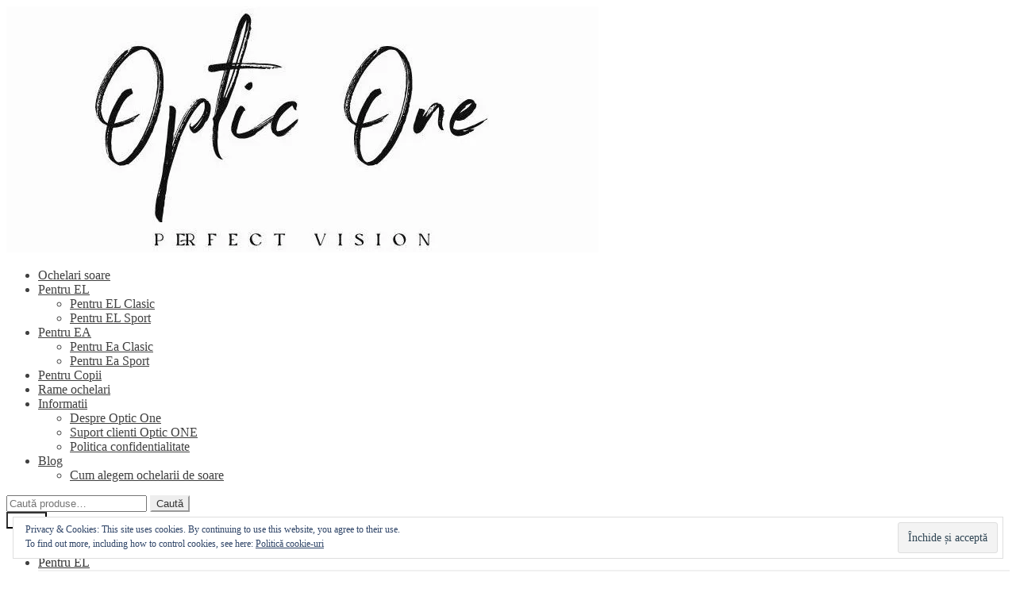

--- FILE ---
content_type: text/html; charset=UTF-8
request_url: https://opticone.ro/categorie-produs/eyewear-colection/
body_size: 17382
content:
<!doctype html>
<html dir="ltr" lang="ro-RO" prefix="og: https://ogp.me/ns#">
<head>
<meta charset="UTF-8">
<meta name="viewport" content="width=device-width, initial-scale=1">
<link rel="profile" href="http://gmpg.org/xfn/11">
<link rel="pingback" href="https://opticone.ro/xmlrpc.php">

<title>Eyewear - Optic One</title>
<script>
window.JetpackScriptData = {"site":{"icon":"https://i0.wp.com/opticone.ro/wp-content/uploads/2019/04/cropped-small.png?fit=512%2C512\u0026ssl=1\u0026w=64","title":"Optic One","host":"unknown","is_wpcom_platform":false}};
</script>
	<style>img:is([sizes="auto" i], [sizes^="auto," i]) { contain-intrinsic-size: 3000px 1500px }</style>
	
		<!-- All in One SEO 4.8.4.1 - aioseo.com -->
	<meta name="robots" content="max-image-preview:large" />
	<meta name="google-site-verification" content="OW656Nw6HxrJI3obI-mLJgSdtIM7QLmJktmwMwHuYIM" />
	<link rel="canonical" href="https://opticone.ro/categorie-produs/eyewear-colection/" />
	<link rel="next" href="https://opticone.ro/categorie-produs/eyewear-colection/page/2/" />
	<meta name="generator" content="All in One SEO (AIOSEO) 4.8.4.1" />
		<script type="application/ld+json" class="aioseo-schema">
			{"@context":"https:\/\/schema.org","@graph":[{"@type":"BreadcrumbList","@id":"https:\/\/opticone.ro\/categorie-produs\/eyewear-colection\/#breadcrumblist","itemListElement":[{"@type":"ListItem","@id":"https:\/\/opticone.ro#listItem","position":1,"name":"Prima pagin\u0103","item":"https:\/\/opticone.ro","nextItem":{"@type":"ListItem","@id":"https:\/\/opticone.ro\/magazin\/#listItem","name":"Magazin"}},{"@type":"ListItem","@id":"https:\/\/opticone.ro\/magazin\/#listItem","position":2,"name":"Magazin","item":"https:\/\/opticone.ro\/magazin\/","nextItem":{"@type":"ListItem","@id":"https:\/\/opticone.ro\/categorie-produs\/eyewear-colection\/#listItem","name":"Eyewear"},"previousItem":{"@type":"ListItem","@id":"https:\/\/opticone.ro#listItem","name":"Prima pagin\u0103"}},{"@type":"ListItem","@id":"https:\/\/opticone.ro\/categorie-produs\/eyewear-colection\/#listItem","position":3,"name":"Eyewear","previousItem":{"@type":"ListItem","@id":"https:\/\/opticone.ro\/magazin\/#listItem","name":"Magazin"}}]},{"@type":"CollectionPage","@id":"https:\/\/opticone.ro\/categorie-produs\/eyewear-colection\/#collectionpage","url":"https:\/\/opticone.ro\/categorie-produs\/eyewear-colection\/","name":"Eyewear - Optic One","inLanguage":"ro-RO","isPartOf":{"@id":"https:\/\/opticone.ro\/#website"},"breadcrumb":{"@id":"https:\/\/opticone.ro\/categorie-produs\/eyewear-colection\/#breadcrumblist"}},{"@type":"Organization","@id":"https:\/\/opticone.ro\/#organization","name":"Optic One","description":"Sunglasses - Premium Eyewear","url":"https:\/\/opticone.ro\/","telephone":"+40770377380","logo":{"@type":"ImageObject","url":"https:\/\/i0.wp.com\/opticone.ro\/wp-content\/uploads\/2024\/11\/cropped-Logo-Optic-ONE-1.jpg?fit=746%2C310&ssl=1","@id":"https:\/\/opticone.ro\/categorie-produs\/eyewear-colection\/#organizationLogo","width":746,"height":310},"image":{"@id":"https:\/\/opticone.ro\/categorie-produs\/eyewear-colection\/#organizationLogo"},"sameAs":["https:\/\/www.facebook.com\/OpticONE.ro"]},{"@type":"WebSite","@id":"https:\/\/opticone.ro\/#website","url":"https:\/\/opticone.ro\/","name":"Optic One","description":"Sunglasses - Premium Eyewear","inLanguage":"ro-RO","publisher":{"@id":"https:\/\/opticone.ro\/#organization"}}]}
		</script>
		<!-- All in One SEO -->

<!-- Jetpack Site Verification Tags -->
<meta name="google-site-verification" content="OW656Nw6HxrJI3obI-mLJgSdtIM7QLmJktmwMwHuYIM" />
<script>window._wca = window._wca || [];</script>
<link rel='dns-prefetch' href='//www.googletagmanager.com' />
<link rel='dns-prefetch' href='//stats.wp.com' />
<link rel='dns-prefetch' href='//secure.gravatar.com' />
<link rel='dns-prefetch' href='//fonts.googleapis.com' />
<link rel='dns-prefetch' href='//use.fontawesome.com' />
<link rel='dns-prefetch' href='//v0.wordpress.com' />
<link rel='dns-prefetch' href='//jetpack.wordpress.com' />
<link rel='dns-prefetch' href='//s0.wp.com' />
<link rel='dns-prefetch' href='//public-api.wordpress.com' />
<link rel='dns-prefetch' href='//0.gravatar.com' />
<link rel='dns-prefetch' href='//1.gravatar.com' />
<link rel='dns-prefetch' href='//2.gravatar.com' />
<link rel='preconnect' href='//c0.wp.com' />
<link rel='preconnect' href='//i0.wp.com' />
<link rel="alternate" type="application/rss+xml" title="Optic One &raquo; Flux" href="https://opticone.ro/feed/" />
<link rel="alternate" type="application/rss+xml" title="Optic One &raquo; Flux comentarii" href="https://opticone.ro/comments/feed/" />
<link rel="alternate" type="application/rss+xml" title="Optic One &raquo; Flux Eyewear Categorie" href="https://opticone.ro/categorie-produs/eyewear-colection/feed/" />
		<!-- This site uses the Google Analytics by MonsterInsights plugin v9.11.1 - Using Analytics tracking - https://www.monsterinsights.com/ -->
		<!-- Note: MonsterInsights is not currently configured on this site. The site owner needs to authenticate with Google Analytics in the MonsterInsights settings panel. -->
					<!-- No tracking code set -->
				<!-- / Google Analytics by MonsterInsights -->
		<script>
window._wpemojiSettings = {"baseUrl":"https:\/\/s.w.org\/images\/core\/emoji\/15.0.3\/72x72\/","ext":".png","svgUrl":"https:\/\/s.w.org\/images\/core\/emoji\/15.0.3\/svg\/","svgExt":".svg","source":{"concatemoji":"https:\/\/opticone.ro\/wp-includes\/js\/wp-emoji-release.min.js?ver=6.7.4"}};
/*! This file is auto-generated */
!function(i,n){var o,s,e;function c(e){try{var t={supportTests:e,timestamp:(new Date).valueOf()};sessionStorage.setItem(o,JSON.stringify(t))}catch(e){}}function p(e,t,n){e.clearRect(0,0,e.canvas.width,e.canvas.height),e.fillText(t,0,0);var t=new Uint32Array(e.getImageData(0,0,e.canvas.width,e.canvas.height).data),r=(e.clearRect(0,0,e.canvas.width,e.canvas.height),e.fillText(n,0,0),new Uint32Array(e.getImageData(0,0,e.canvas.width,e.canvas.height).data));return t.every(function(e,t){return e===r[t]})}function u(e,t,n){switch(t){case"flag":return n(e,"\ud83c\udff3\ufe0f\u200d\u26a7\ufe0f","\ud83c\udff3\ufe0f\u200b\u26a7\ufe0f")?!1:!n(e,"\ud83c\uddfa\ud83c\uddf3","\ud83c\uddfa\u200b\ud83c\uddf3")&&!n(e,"\ud83c\udff4\udb40\udc67\udb40\udc62\udb40\udc65\udb40\udc6e\udb40\udc67\udb40\udc7f","\ud83c\udff4\u200b\udb40\udc67\u200b\udb40\udc62\u200b\udb40\udc65\u200b\udb40\udc6e\u200b\udb40\udc67\u200b\udb40\udc7f");case"emoji":return!n(e,"\ud83d\udc26\u200d\u2b1b","\ud83d\udc26\u200b\u2b1b")}return!1}function f(e,t,n){var r="undefined"!=typeof WorkerGlobalScope&&self instanceof WorkerGlobalScope?new OffscreenCanvas(300,150):i.createElement("canvas"),a=r.getContext("2d",{willReadFrequently:!0}),o=(a.textBaseline="top",a.font="600 32px Arial",{});return e.forEach(function(e){o[e]=t(a,e,n)}),o}function t(e){var t=i.createElement("script");t.src=e,t.defer=!0,i.head.appendChild(t)}"undefined"!=typeof Promise&&(o="wpEmojiSettingsSupports",s=["flag","emoji"],n.supports={everything:!0,everythingExceptFlag:!0},e=new Promise(function(e){i.addEventListener("DOMContentLoaded",e,{once:!0})}),new Promise(function(t){var n=function(){try{var e=JSON.parse(sessionStorage.getItem(o));if("object"==typeof e&&"number"==typeof e.timestamp&&(new Date).valueOf()<e.timestamp+604800&&"object"==typeof e.supportTests)return e.supportTests}catch(e){}return null}();if(!n){if("undefined"!=typeof Worker&&"undefined"!=typeof OffscreenCanvas&&"undefined"!=typeof URL&&URL.createObjectURL&&"undefined"!=typeof Blob)try{var e="postMessage("+f.toString()+"("+[JSON.stringify(s),u.toString(),p.toString()].join(",")+"));",r=new Blob([e],{type:"text/javascript"}),a=new Worker(URL.createObjectURL(r),{name:"wpTestEmojiSupports"});return void(a.onmessage=function(e){c(n=e.data),a.terminate(),t(n)})}catch(e){}c(n=f(s,u,p))}t(n)}).then(function(e){for(var t in e)n.supports[t]=e[t],n.supports.everything=n.supports.everything&&n.supports[t],"flag"!==t&&(n.supports.everythingExceptFlag=n.supports.everythingExceptFlag&&n.supports[t]);n.supports.everythingExceptFlag=n.supports.everythingExceptFlag&&!n.supports.flag,n.DOMReady=!1,n.readyCallback=function(){n.DOMReady=!0}}).then(function(){return e}).then(function(){var e;n.supports.everything||(n.readyCallback(),(e=n.source||{}).concatemoji?t(e.concatemoji):e.wpemoji&&e.twemoji&&(t(e.twemoji),t(e.wpemoji)))}))}((window,document),window._wpemojiSettings);
</script>
<style id='wp-emoji-styles-inline-css'>

	img.wp-smiley, img.emoji {
		display: inline !important;
		border: none !important;
		box-shadow: none !important;
		height: 1em !important;
		width: 1em !important;
		margin: 0 0.07em !important;
		vertical-align: -0.1em !important;
		background: none !important;
		padding: 0 !important;
	}
</style>
<link rel='stylesheet' id='wp-block-library-css' href='https://c0.wp.com/c/6.7.4/wp-includes/css/dist/block-library/style.min.css' media='all' />
<style id='wp-block-library-theme-inline-css'>
.wp-block-audio :where(figcaption){color:#555;font-size:13px;text-align:center}.is-dark-theme .wp-block-audio :where(figcaption){color:#ffffffa6}.wp-block-audio{margin:0 0 1em}.wp-block-code{border:1px solid #ccc;border-radius:4px;font-family:Menlo,Consolas,monaco,monospace;padding:.8em 1em}.wp-block-embed :where(figcaption){color:#555;font-size:13px;text-align:center}.is-dark-theme .wp-block-embed :where(figcaption){color:#ffffffa6}.wp-block-embed{margin:0 0 1em}.blocks-gallery-caption{color:#555;font-size:13px;text-align:center}.is-dark-theme .blocks-gallery-caption{color:#ffffffa6}:root :where(.wp-block-image figcaption){color:#555;font-size:13px;text-align:center}.is-dark-theme :root :where(.wp-block-image figcaption){color:#ffffffa6}.wp-block-image{margin:0 0 1em}.wp-block-pullquote{border-bottom:4px solid;border-top:4px solid;color:currentColor;margin-bottom:1.75em}.wp-block-pullquote cite,.wp-block-pullquote footer,.wp-block-pullquote__citation{color:currentColor;font-size:.8125em;font-style:normal;text-transform:uppercase}.wp-block-quote{border-left:.25em solid;margin:0 0 1.75em;padding-left:1em}.wp-block-quote cite,.wp-block-quote footer{color:currentColor;font-size:.8125em;font-style:normal;position:relative}.wp-block-quote:where(.has-text-align-right){border-left:none;border-right:.25em solid;padding-left:0;padding-right:1em}.wp-block-quote:where(.has-text-align-center){border:none;padding-left:0}.wp-block-quote.is-large,.wp-block-quote.is-style-large,.wp-block-quote:where(.is-style-plain){border:none}.wp-block-search .wp-block-search__label{font-weight:700}.wp-block-search__button{border:1px solid #ccc;padding:.375em .625em}:where(.wp-block-group.has-background){padding:1.25em 2.375em}.wp-block-separator.has-css-opacity{opacity:.4}.wp-block-separator{border:none;border-bottom:2px solid;margin-left:auto;margin-right:auto}.wp-block-separator.has-alpha-channel-opacity{opacity:1}.wp-block-separator:not(.is-style-wide):not(.is-style-dots){width:100px}.wp-block-separator.has-background:not(.is-style-dots){border-bottom:none;height:1px}.wp-block-separator.has-background:not(.is-style-wide):not(.is-style-dots){height:2px}.wp-block-table{margin:0 0 1em}.wp-block-table td,.wp-block-table th{word-break:normal}.wp-block-table :where(figcaption){color:#555;font-size:13px;text-align:center}.is-dark-theme .wp-block-table :where(figcaption){color:#ffffffa6}.wp-block-video :where(figcaption){color:#555;font-size:13px;text-align:center}.is-dark-theme .wp-block-video :where(figcaption){color:#ffffffa6}.wp-block-video{margin:0 0 1em}:root :where(.wp-block-template-part.has-background){margin-bottom:0;margin-top:0;padding:1.25em 2.375em}
</style>
<link rel='stylesheet' id='mediaelement-css' href='https://c0.wp.com/c/6.7.4/wp-includes/js/mediaelement/mediaelementplayer-legacy.min.css' media='all' />
<link rel='stylesheet' id='wp-mediaelement-css' href='https://c0.wp.com/c/6.7.4/wp-includes/js/mediaelement/wp-mediaelement.min.css' media='all' />
<style id='jetpack-sharing-buttons-style-inline-css'>
.jetpack-sharing-buttons__services-list{display:flex;flex-direction:row;flex-wrap:wrap;gap:0;list-style-type:none;margin:5px;padding:0}.jetpack-sharing-buttons__services-list.has-small-icon-size{font-size:12px}.jetpack-sharing-buttons__services-list.has-normal-icon-size{font-size:16px}.jetpack-sharing-buttons__services-list.has-large-icon-size{font-size:24px}.jetpack-sharing-buttons__services-list.has-huge-icon-size{font-size:36px}@media print{.jetpack-sharing-buttons__services-list{display:none!important}}.editor-styles-wrapper .wp-block-jetpack-sharing-buttons{gap:0;padding-inline-start:0}ul.jetpack-sharing-buttons__services-list.has-background{padding:1.25em 2.375em}
</style>
<link rel='stylesheet' id='storefront-gutenberg-blocks-css' href='https://opticone.ro/wp-content/themes/storefront/assets/css/base/gutenberg-blocks.css?ver=4.6.1' media='all' />
<style id='storefront-gutenberg-blocks-inline-css'>

				.wp-block-button__link:not(.has-text-color) {
					color: #333333;
				}

				.wp-block-button__link:not(.has-text-color):hover,
				.wp-block-button__link:not(.has-text-color):focus,
				.wp-block-button__link:not(.has-text-color):active {
					color: #333333;
				}

				.wp-block-button__link:not(.has-background) {
					background-color: #eeeeee;
				}

				.wp-block-button__link:not(.has-background):hover,
				.wp-block-button__link:not(.has-background):focus,
				.wp-block-button__link:not(.has-background):active {
					border-color: #d5d5d5;
					background-color: #d5d5d5;
				}

				.wc-block-grid__products .wc-block-grid__product .wp-block-button__link {
					background-color: #eeeeee;
					border-color: #eeeeee;
					color: #333333;
				}

				.wp-block-quote footer,
				.wp-block-quote cite,
				.wp-block-quote__citation {
					color: #6d6d6d;
				}

				.wp-block-pullquote cite,
				.wp-block-pullquote footer,
				.wp-block-pullquote__citation {
					color: #6d6d6d;
				}

				.wp-block-image figcaption {
					color: #6d6d6d;
				}

				.wp-block-separator.is-style-dots::before {
					color: #333333;
				}

				.wp-block-file a.wp-block-file__button {
					color: #333333;
					background-color: #eeeeee;
					border-color: #eeeeee;
				}

				.wp-block-file a.wp-block-file__button:hover,
				.wp-block-file a.wp-block-file__button:focus,
				.wp-block-file a.wp-block-file__button:active {
					color: #333333;
					background-color: #d5d5d5;
				}

				.wp-block-code,
				.wp-block-preformatted pre {
					color: #6d6d6d;
				}

				.wp-block-table:not( .has-background ):not( .is-style-stripes ) tbody tr:nth-child(2n) td {
					background-color: #fdfdfd;
				}

				.wp-block-cover .wp-block-cover__inner-container h1:not(.has-text-color),
				.wp-block-cover .wp-block-cover__inner-container h2:not(.has-text-color),
				.wp-block-cover .wp-block-cover__inner-container h3:not(.has-text-color),
				.wp-block-cover .wp-block-cover__inner-container h4:not(.has-text-color),
				.wp-block-cover .wp-block-cover__inner-container h5:not(.has-text-color),
				.wp-block-cover .wp-block-cover__inner-container h6:not(.has-text-color) {
					color: #000000;
				}

				.wc-block-components-price-slider__range-input-progress,
				.rtl .wc-block-components-price-slider__range-input-progress {
					--range-color: #7f54b3;
				}

				/* Target only IE11 */
				@media all and (-ms-high-contrast: none), (-ms-high-contrast: active) {
					.wc-block-components-price-slider__range-input-progress {
						background: #7f54b3;
					}
				}

				.wc-block-components-button:not(.is-link) {
					background-color: #333333;
					color: #ffffff;
				}

				.wc-block-components-button:not(.is-link):hover,
				.wc-block-components-button:not(.is-link):focus,
				.wc-block-components-button:not(.is-link):active {
					background-color: #1a1a1a;
					color: #ffffff;
				}

				.wc-block-components-button:not(.is-link):disabled {
					background-color: #333333;
					color: #ffffff;
				}

				.wc-block-cart__submit-container {
					background-color: #ffffff;
				}

				.wc-block-cart__submit-container::before {
					color: rgba(220,220,220,0.5);
				}

				.wc-block-components-order-summary-item__quantity {
					background-color: #ffffff;
					border-color: #6d6d6d;
					box-shadow: 0 0 0 2px #ffffff;
					color: #6d6d6d;
				}
			
</style>
<style id='classic-theme-styles-inline-css'>
/*! This file is auto-generated */
.wp-block-button__link{color:#fff;background-color:#32373c;border-radius:9999px;box-shadow:none;text-decoration:none;padding:calc(.667em + 2px) calc(1.333em + 2px);font-size:1.125em}.wp-block-file__button{background:#32373c;color:#fff;text-decoration:none}
</style>
<style id='global-styles-inline-css'>
:root{--wp--preset--aspect-ratio--square: 1;--wp--preset--aspect-ratio--4-3: 4/3;--wp--preset--aspect-ratio--3-4: 3/4;--wp--preset--aspect-ratio--3-2: 3/2;--wp--preset--aspect-ratio--2-3: 2/3;--wp--preset--aspect-ratio--16-9: 16/9;--wp--preset--aspect-ratio--9-16: 9/16;--wp--preset--color--black: #000000;--wp--preset--color--cyan-bluish-gray: #abb8c3;--wp--preset--color--white: #ffffff;--wp--preset--color--pale-pink: #f78da7;--wp--preset--color--vivid-red: #cf2e2e;--wp--preset--color--luminous-vivid-orange: #ff6900;--wp--preset--color--luminous-vivid-amber: #fcb900;--wp--preset--color--light-green-cyan: #7bdcb5;--wp--preset--color--vivid-green-cyan: #00d084;--wp--preset--color--pale-cyan-blue: #8ed1fc;--wp--preset--color--vivid-cyan-blue: #0693e3;--wp--preset--color--vivid-purple: #9b51e0;--wp--preset--gradient--vivid-cyan-blue-to-vivid-purple: linear-gradient(135deg,rgba(6,147,227,1) 0%,rgb(155,81,224) 100%);--wp--preset--gradient--light-green-cyan-to-vivid-green-cyan: linear-gradient(135deg,rgb(122,220,180) 0%,rgb(0,208,130) 100%);--wp--preset--gradient--luminous-vivid-amber-to-luminous-vivid-orange: linear-gradient(135deg,rgba(252,185,0,1) 0%,rgba(255,105,0,1) 100%);--wp--preset--gradient--luminous-vivid-orange-to-vivid-red: linear-gradient(135deg,rgba(255,105,0,1) 0%,rgb(207,46,46) 100%);--wp--preset--gradient--very-light-gray-to-cyan-bluish-gray: linear-gradient(135deg,rgb(238,238,238) 0%,rgb(169,184,195) 100%);--wp--preset--gradient--cool-to-warm-spectrum: linear-gradient(135deg,rgb(74,234,220) 0%,rgb(151,120,209) 20%,rgb(207,42,186) 40%,rgb(238,44,130) 60%,rgb(251,105,98) 80%,rgb(254,248,76) 100%);--wp--preset--gradient--blush-light-purple: linear-gradient(135deg,rgb(255,206,236) 0%,rgb(152,150,240) 100%);--wp--preset--gradient--blush-bordeaux: linear-gradient(135deg,rgb(254,205,165) 0%,rgb(254,45,45) 50%,rgb(107,0,62) 100%);--wp--preset--gradient--luminous-dusk: linear-gradient(135deg,rgb(255,203,112) 0%,rgb(199,81,192) 50%,rgb(65,88,208) 100%);--wp--preset--gradient--pale-ocean: linear-gradient(135deg,rgb(255,245,203) 0%,rgb(182,227,212) 50%,rgb(51,167,181) 100%);--wp--preset--gradient--electric-grass: linear-gradient(135deg,rgb(202,248,128) 0%,rgb(113,206,126) 100%);--wp--preset--gradient--midnight: linear-gradient(135deg,rgb(2,3,129) 0%,rgb(40,116,252) 100%);--wp--preset--font-size--small: 14px;--wp--preset--font-size--medium: 23px;--wp--preset--font-size--large: 26px;--wp--preset--font-size--x-large: 42px;--wp--preset--font-size--normal: 16px;--wp--preset--font-size--huge: 37px;--wp--preset--spacing--20: 0.44rem;--wp--preset--spacing--30: 0.67rem;--wp--preset--spacing--40: 1rem;--wp--preset--spacing--50: 1.5rem;--wp--preset--spacing--60: 2.25rem;--wp--preset--spacing--70: 3.38rem;--wp--preset--spacing--80: 5.06rem;--wp--preset--shadow--natural: 6px 6px 9px rgba(0, 0, 0, 0.2);--wp--preset--shadow--deep: 12px 12px 50px rgba(0, 0, 0, 0.4);--wp--preset--shadow--sharp: 6px 6px 0px rgba(0, 0, 0, 0.2);--wp--preset--shadow--outlined: 6px 6px 0px -3px rgba(255, 255, 255, 1), 6px 6px rgba(0, 0, 0, 1);--wp--preset--shadow--crisp: 6px 6px 0px rgba(0, 0, 0, 1);}:root :where(.is-layout-flow) > :first-child{margin-block-start: 0;}:root :where(.is-layout-flow) > :last-child{margin-block-end: 0;}:root :where(.is-layout-flow) > *{margin-block-start: 24px;margin-block-end: 0;}:root :where(.is-layout-constrained) > :first-child{margin-block-start: 0;}:root :where(.is-layout-constrained) > :last-child{margin-block-end: 0;}:root :where(.is-layout-constrained) > *{margin-block-start: 24px;margin-block-end: 0;}:root :where(.is-layout-flex){gap: 24px;}:root :where(.is-layout-grid){gap: 24px;}body .is-layout-flex{display: flex;}.is-layout-flex{flex-wrap: wrap;align-items: center;}.is-layout-flex > :is(*, div){margin: 0;}body .is-layout-grid{display: grid;}.is-layout-grid > :is(*, div){margin: 0;}.has-black-color{color: var(--wp--preset--color--black) !important;}.has-cyan-bluish-gray-color{color: var(--wp--preset--color--cyan-bluish-gray) !important;}.has-white-color{color: var(--wp--preset--color--white) !important;}.has-pale-pink-color{color: var(--wp--preset--color--pale-pink) !important;}.has-vivid-red-color{color: var(--wp--preset--color--vivid-red) !important;}.has-luminous-vivid-orange-color{color: var(--wp--preset--color--luminous-vivid-orange) !important;}.has-luminous-vivid-amber-color{color: var(--wp--preset--color--luminous-vivid-amber) !important;}.has-light-green-cyan-color{color: var(--wp--preset--color--light-green-cyan) !important;}.has-vivid-green-cyan-color{color: var(--wp--preset--color--vivid-green-cyan) !important;}.has-pale-cyan-blue-color{color: var(--wp--preset--color--pale-cyan-blue) !important;}.has-vivid-cyan-blue-color{color: var(--wp--preset--color--vivid-cyan-blue) !important;}.has-vivid-purple-color{color: var(--wp--preset--color--vivid-purple) !important;}.has-black-background-color{background-color: var(--wp--preset--color--black) !important;}.has-cyan-bluish-gray-background-color{background-color: var(--wp--preset--color--cyan-bluish-gray) !important;}.has-white-background-color{background-color: var(--wp--preset--color--white) !important;}.has-pale-pink-background-color{background-color: var(--wp--preset--color--pale-pink) !important;}.has-vivid-red-background-color{background-color: var(--wp--preset--color--vivid-red) !important;}.has-luminous-vivid-orange-background-color{background-color: var(--wp--preset--color--luminous-vivid-orange) !important;}.has-luminous-vivid-amber-background-color{background-color: var(--wp--preset--color--luminous-vivid-amber) !important;}.has-light-green-cyan-background-color{background-color: var(--wp--preset--color--light-green-cyan) !important;}.has-vivid-green-cyan-background-color{background-color: var(--wp--preset--color--vivid-green-cyan) !important;}.has-pale-cyan-blue-background-color{background-color: var(--wp--preset--color--pale-cyan-blue) !important;}.has-vivid-cyan-blue-background-color{background-color: var(--wp--preset--color--vivid-cyan-blue) !important;}.has-vivid-purple-background-color{background-color: var(--wp--preset--color--vivid-purple) !important;}.has-black-border-color{border-color: var(--wp--preset--color--black) !important;}.has-cyan-bluish-gray-border-color{border-color: var(--wp--preset--color--cyan-bluish-gray) !important;}.has-white-border-color{border-color: var(--wp--preset--color--white) !important;}.has-pale-pink-border-color{border-color: var(--wp--preset--color--pale-pink) !important;}.has-vivid-red-border-color{border-color: var(--wp--preset--color--vivid-red) !important;}.has-luminous-vivid-orange-border-color{border-color: var(--wp--preset--color--luminous-vivid-orange) !important;}.has-luminous-vivid-amber-border-color{border-color: var(--wp--preset--color--luminous-vivid-amber) !important;}.has-light-green-cyan-border-color{border-color: var(--wp--preset--color--light-green-cyan) !important;}.has-vivid-green-cyan-border-color{border-color: var(--wp--preset--color--vivid-green-cyan) !important;}.has-pale-cyan-blue-border-color{border-color: var(--wp--preset--color--pale-cyan-blue) !important;}.has-vivid-cyan-blue-border-color{border-color: var(--wp--preset--color--vivid-cyan-blue) !important;}.has-vivid-purple-border-color{border-color: var(--wp--preset--color--vivid-purple) !important;}.has-vivid-cyan-blue-to-vivid-purple-gradient-background{background: var(--wp--preset--gradient--vivid-cyan-blue-to-vivid-purple) !important;}.has-light-green-cyan-to-vivid-green-cyan-gradient-background{background: var(--wp--preset--gradient--light-green-cyan-to-vivid-green-cyan) !important;}.has-luminous-vivid-amber-to-luminous-vivid-orange-gradient-background{background: var(--wp--preset--gradient--luminous-vivid-amber-to-luminous-vivid-orange) !important;}.has-luminous-vivid-orange-to-vivid-red-gradient-background{background: var(--wp--preset--gradient--luminous-vivid-orange-to-vivid-red) !important;}.has-very-light-gray-to-cyan-bluish-gray-gradient-background{background: var(--wp--preset--gradient--very-light-gray-to-cyan-bluish-gray) !important;}.has-cool-to-warm-spectrum-gradient-background{background: var(--wp--preset--gradient--cool-to-warm-spectrum) !important;}.has-blush-light-purple-gradient-background{background: var(--wp--preset--gradient--blush-light-purple) !important;}.has-blush-bordeaux-gradient-background{background: var(--wp--preset--gradient--blush-bordeaux) !important;}.has-luminous-dusk-gradient-background{background: var(--wp--preset--gradient--luminous-dusk) !important;}.has-pale-ocean-gradient-background{background: var(--wp--preset--gradient--pale-ocean) !important;}.has-electric-grass-gradient-background{background: var(--wp--preset--gradient--electric-grass) !important;}.has-midnight-gradient-background{background: var(--wp--preset--gradient--midnight) !important;}.has-small-font-size{font-size: var(--wp--preset--font-size--small) !important;}.has-medium-font-size{font-size: var(--wp--preset--font-size--medium) !important;}.has-large-font-size{font-size: var(--wp--preset--font-size--large) !important;}.has-x-large-font-size{font-size: var(--wp--preset--font-size--x-large) !important;}
:root :where(.wp-block-pullquote){font-size: 1.5em;line-height: 1.6;}
</style>
<style id='woocommerce-inline-inline-css'>
.woocommerce form .form-row .required { visibility: visible; }
</style>
<link rel='stylesheet' id='brands-styles-css' href='https://c0.wp.com/p/woocommerce/10.0.5/assets/css/brands.css' media='all' />
<link rel='stylesheet' id='storefront-style-css' href='https://opticone.ro/wp-content/themes/storefront/style.css?ver=4.6.1' media='all' />
<style id='storefront-style-inline-css'>

			.main-navigation ul li a,
			.site-title a,
			ul.menu li a,
			.site-branding h1 a,
			button.menu-toggle,
			button.menu-toggle:hover,
			.handheld-navigation .dropdown-toggle {
				color: #333333;
			}

			button.menu-toggle,
			button.menu-toggle:hover {
				border-color: #333333;
			}

			.main-navigation ul li a:hover,
			.main-navigation ul li:hover > a,
			.site-title a:hover,
			.site-header ul.menu li.current-menu-item > a {
				color: #747474;
			}

			table:not( .has-background ) th {
				background-color: #f8f8f8;
			}

			table:not( .has-background ) tbody td {
				background-color: #fdfdfd;
			}

			table:not( .has-background ) tbody tr:nth-child(2n) td,
			fieldset,
			fieldset legend {
				background-color: #fbfbfb;
			}

			.site-header,
			.secondary-navigation ul ul,
			.main-navigation ul.menu > li.menu-item-has-children:after,
			.secondary-navigation ul.menu ul,
			.storefront-handheld-footer-bar,
			.storefront-handheld-footer-bar ul li > a,
			.storefront-handheld-footer-bar ul li.search .site-search,
			button.menu-toggle,
			button.menu-toggle:hover {
				background-color: #ffffff;
			}

			p.site-description,
			.site-header,
			.storefront-handheld-footer-bar {
				color: #404040;
			}

			button.menu-toggle:after,
			button.menu-toggle:before,
			button.menu-toggle span:before {
				background-color: #333333;
			}

			h1, h2, h3, h4, h5, h6, .wc-block-grid__product-title {
				color: #333333;
			}

			.widget h1 {
				border-bottom-color: #333333;
			}

			body,
			.secondary-navigation a {
				color: #6d6d6d;
			}

			.widget-area .widget a,
			.hentry .entry-header .posted-on a,
			.hentry .entry-header .post-author a,
			.hentry .entry-header .post-comments a,
			.hentry .entry-header .byline a {
				color: #727272;
			}

			a {
				color: #7f54b3;
			}

			a:focus,
			button:focus,
			.button.alt:focus,
			input:focus,
			textarea:focus,
			input[type="button"]:focus,
			input[type="reset"]:focus,
			input[type="submit"]:focus,
			input[type="email"]:focus,
			input[type="tel"]:focus,
			input[type="url"]:focus,
			input[type="password"]:focus,
			input[type="search"]:focus {
				outline-color: #7f54b3;
			}

			button, input[type="button"], input[type="reset"], input[type="submit"], .button, .widget a.button {
				background-color: #eeeeee;
				border-color: #eeeeee;
				color: #333333;
			}

			button:hover, input[type="button"]:hover, input[type="reset"]:hover, input[type="submit"]:hover, .button:hover, .widget a.button:hover {
				background-color: #d5d5d5;
				border-color: #d5d5d5;
				color: #333333;
			}

			button.alt, input[type="button"].alt, input[type="reset"].alt, input[type="submit"].alt, .button.alt, .widget-area .widget a.button.alt {
				background-color: #333333;
				border-color: #333333;
				color: #ffffff;
			}

			button.alt:hover, input[type="button"].alt:hover, input[type="reset"].alt:hover, input[type="submit"].alt:hover, .button.alt:hover, .widget-area .widget a.button.alt:hover {
				background-color: #1a1a1a;
				border-color: #1a1a1a;
				color: #ffffff;
			}

			.pagination .page-numbers li .page-numbers.current {
				background-color: #e6e6e6;
				color: #636363;
			}

			#comments .comment-list .comment-content .comment-text {
				background-color: #f8f8f8;
			}

			.site-footer {
				background-color: #f0f0f0;
				color: #6d6d6d;
			}

			.site-footer a:not(.button):not(.components-button) {
				color: #333333;
			}

			.site-footer .storefront-handheld-footer-bar a:not(.button):not(.components-button) {
				color: #333333;
			}

			.site-footer h1, .site-footer h2, .site-footer h3, .site-footer h4, .site-footer h5, .site-footer h6, .site-footer .widget .widget-title, .site-footer .widget .widgettitle {
				color: #333333;
			}

			.page-template-template-homepage.has-post-thumbnail .type-page.has-post-thumbnail .entry-title {
				color: #000000;
			}

			.page-template-template-homepage.has-post-thumbnail .type-page.has-post-thumbnail .entry-content {
				color: #000000;
			}

			@media screen and ( min-width: 768px ) {
				.secondary-navigation ul.menu a:hover {
					color: #595959;
				}

				.secondary-navigation ul.menu a {
					color: #404040;
				}

				.main-navigation ul.menu ul.sub-menu,
				.main-navigation ul.nav-menu ul.children {
					background-color: #f0f0f0;
				}

				.site-header {
					border-bottom-color: #f0f0f0;
				}
			}
</style>
<link rel='stylesheet' id='storefront-icons-css' href='https://opticone.ro/wp-content/themes/storefront/assets/css/base/icons.css?ver=4.6.1' media='all' />
<link rel='stylesheet' id='storefront-fonts-css' href='https://fonts.googleapis.com/css?family=Source+Sans+Pro%3A400%2C300%2C300italic%2C400italic%2C600%2C700%2C900&#038;subset=latin%2Clatin-ext&#038;ver=4.6.1' media='all' />
<link rel='stylesheet' id='storefront-jetpack-widgets-css' href='https://opticone.ro/wp-content/themes/storefront/assets/css/jetpack/widgets.css?ver=4.6.1' media='all' />
<link rel='stylesheet' id='storefront-woocommerce-style-css' href='https://opticone.ro/wp-content/themes/storefront/assets/css/woocommerce/woocommerce.css?ver=4.6.1' media='all' />
<style id='storefront-woocommerce-style-inline-css'>
@font-face {
				font-family: star;
				src: url(https://opticone.ro/wp-content/plugins/woocommerce/assets/fonts/star.eot);
				src:
					url(https://opticone.ro/wp-content/plugins/woocommerce/assets/fonts/star.eot?#iefix) format("embedded-opentype"),
					url(https://opticone.ro/wp-content/plugins/woocommerce/assets/fonts/star.woff) format("woff"),
					url(https://opticone.ro/wp-content/plugins/woocommerce/assets/fonts/star.ttf) format("truetype"),
					url(https://opticone.ro/wp-content/plugins/woocommerce/assets/fonts/star.svg#star) format("svg");
				font-weight: 400;
				font-style: normal;
			}
			@font-face {
				font-family: WooCommerce;
				src: url(https://opticone.ro/wp-content/plugins/woocommerce/assets/fonts/WooCommerce.eot);
				src:
					url(https://opticone.ro/wp-content/plugins/woocommerce/assets/fonts/WooCommerce.eot?#iefix) format("embedded-opentype"),
					url(https://opticone.ro/wp-content/plugins/woocommerce/assets/fonts/WooCommerce.woff) format("woff"),
					url(https://opticone.ro/wp-content/plugins/woocommerce/assets/fonts/WooCommerce.ttf) format("truetype"),
					url(https://opticone.ro/wp-content/plugins/woocommerce/assets/fonts/WooCommerce.svg#WooCommerce) format("svg");
				font-weight: 400;
				font-style: normal;
			}

			a.cart-contents,
			.site-header-cart .widget_shopping_cart a {
				color: #333333;
			}

			a.cart-contents:hover,
			.site-header-cart .widget_shopping_cart a:hover,
			.site-header-cart:hover > li > a {
				color: #747474;
			}

			table.cart td.product-remove,
			table.cart td.actions {
				border-top-color: #ffffff;
			}

			.storefront-handheld-footer-bar ul li.cart .count {
				background-color: #333333;
				color: #ffffff;
				border-color: #ffffff;
			}

			.woocommerce-tabs ul.tabs li.active a,
			ul.products li.product .price,
			.onsale,
			.wc-block-grid__product-onsale,
			.widget_search form:before,
			.widget_product_search form:before {
				color: #6d6d6d;
			}

			.woocommerce-breadcrumb a,
			a.woocommerce-review-link,
			.product_meta a {
				color: #727272;
			}

			.wc-block-grid__product-onsale,
			.onsale {
				border-color: #6d6d6d;
			}

			.star-rating span:before,
			.quantity .plus, .quantity .minus,
			p.stars a:hover:after,
			p.stars a:after,
			.star-rating span:before,
			#payment .payment_methods li input[type=radio]:first-child:checked+label:before {
				color: #7f54b3;
			}

			.widget_price_filter .ui-slider .ui-slider-range,
			.widget_price_filter .ui-slider .ui-slider-handle {
				background-color: #7f54b3;
			}

			.order_details {
				background-color: #f8f8f8;
			}

			.order_details > li {
				border-bottom: 1px dotted #e3e3e3;
			}

			.order_details:before,
			.order_details:after {
				background: -webkit-linear-gradient(transparent 0,transparent 0),-webkit-linear-gradient(135deg,#f8f8f8 33.33%,transparent 33.33%),-webkit-linear-gradient(45deg,#f8f8f8 33.33%,transparent 33.33%)
			}

			#order_review {
				background-color: #ffffff;
			}

			#payment .payment_methods > li .payment_box,
			#payment .place-order {
				background-color: #fafafa;
			}

			#payment .payment_methods > li:not(.woocommerce-notice) {
				background-color: #f5f5f5;
			}

			#payment .payment_methods > li:not(.woocommerce-notice):hover {
				background-color: #f0f0f0;
			}

			.woocommerce-pagination .page-numbers li .page-numbers.current {
				background-color: #e6e6e6;
				color: #636363;
			}

			.wc-block-grid__product-onsale,
			.onsale,
			.woocommerce-pagination .page-numbers li .page-numbers:not(.current) {
				color: #6d6d6d;
			}

			p.stars a:before,
			p.stars a:hover~a:before,
			p.stars.selected a.active~a:before {
				color: #6d6d6d;
			}

			p.stars.selected a.active:before,
			p.stars:hover a:before,
			p.stars.selected a:not(.active):before,
			p.stars.selected a.active:before {
				color: #7f54b3;
			}

			.single-product div.product .woocommerce-product-gallery .woocommerce-product-gallery__trigger {
				background-color: #eeeeee;
				color: #333333;
			}

			.single-product div.product .woocommerce-product-gallery .woocommerce-product-gallery__trigger:hover {
				background-color: #d5d5d5;
				border-color: #d5d5d5;
				color: #333333;
			}

			.button.added_to_cart:focus,
			.button.wc-forward:focus {
				outline-color: #7f54b3;
			}

			.added_to_cart,
			.site-header-cart .widget_shopping_cart a.button,
			.wc-block-grid__products .wc-block-grid__product .wp-block-button__link {
				background-color: #eeeeee;
				border-color: #eeeeee;
				color: #333333;
			}

			.added_to_cart:hover,
			.site-header-cart .widget_shopping_cart a.button:hover,
			.wc-block-grid__products .wc-block-grid__product .wp-block-button__link:hover {
				background-color: #d5d5d5;
				border-color: #d5d5d5;
				color: #333333;
			}

			.added_to_cart.alt, .added_to_cart, .widget a.button.checkout {
				background-color: #333333;
				border-color: #333333;
				color: #ffffff;
			}

			.added_to_cart.alt:hover, .added_to_cart:hover, .widget a.button.checkout:hover {
				background-color: #1a1a1a;
				border-color: #1a1a1a;
				color: #ffffff;
			}

			.button.loading {
				color: #eeeeee;
			}

			.button.loading:hover {
				background-color: #eeeeee;
			}

			.button.loading:after {
				color: #333333;
			}

			@media screen and ( min-width: 768px ) {
				.site-header-cart .widget_shopping_cart,
				.site-header .product_list_widget li .quantity {
					color: #404040;
				}

				.site-header-cart .widget_shopping_cart .buttons,
				.site-header-cart .widget_shopping_cart .total {
					background-color: #f5f5f5;
				}

				.site-header-cart .widget_shopping_cart {
					background-color: #f0f0f0;
				}
			}
				.storefront-product-pagination a {
					color: #6d6d6d;
					background-color: #ffffff;
				}
				.storefront-sticky-add-to-cart {
					color: #6d6d6d;
					background-color: #ffffff;
				}

				.storefront-sticky-add-to-cart a:not(.button) {
					color: #333333;
				}
</style>
<link rel='stylesheet' id='storefront-woocommerce-brands-style-css' href='https://opticone.ro/wp-content/themes/storefront/assets/css/woocommerce/extensions/brands.css?ver=4.6.1' media='all' />
<link rel='stylesheet' id='font-awesome-5-brands-css' href='//use.fontawesome.com/releases/v5.0.13/css/brands.css?ver=6.7.4' media='all' />
<link rel='stylesheet' id='sps-styles-css' href='https://opticone.ro/wp-content/plugins/storefront-product-sharing/assets/css/style.css?ver=6.7.4' media='all' />
<link rel='stylesheet' id='sharedaddy-css' href='https://c0.wp.com/p/jetpack/14.8/modules/sharedaddy/sharing.css' media='all' />
<link rel='stylesheet' id='social-logos-css' href='https://c0.wp.com/p/jetpack/14.8/_inc/social-logos/social-logos.min.css' media='all' />
<script id="woocommerce-google-analytics-integration-gtag-js-after">
/* Google Analytics for WooCommerce (gtag.js) */
					window.dataLayer = window.dataLayer || [];
					function gtag(){dataLayer.push(arguments);}
					// Set up default consent state.
					for ( const mode of [{"analytics_storage":"denied","ad_storage":"denied","ad_user_data":"denied","ad_personalization":"denied","region":["AT","BE","BG","HR","CY","CZ","DK","EE","FI","FR","DE","GR","HU","IS","IE","IT","LV","LI","LT","LU","MT","NL","NO","PL","PT","RO","SK","SI","ES","SE","GB","CH"]}] || [] ) {
						gtag( "consent", "default", { "wait_for_update": 500, ...mode } );
					}
					gtag("js", new Date());
					gtag("set", "developer_id.dOGY3NW", true);
					gtag("config", "G-CM7XP41HW6", {"track_404":true,"allow_google_signals":true,"logged_in":false,"linker":{"domains":[],"allow_incoming":false},"custom_map":{"dimension1":"logged_in"}});
</script>
<script src="https://c0.wp.com/c/6.7.4/wp-includes/js/jquery/jquery.min.js" id="jquery-core-js"></script>
<script src="https://c0.wp.com/c/6.7.4/wp-includes/js/jquery/jquery-migrate.min.js" id="jquery-migrate-js"></script>
<script src="https://c0.wp.com/p/woocommerce/10.0.5/assets/js/jquery-blockui/jquery.blockUI.min.js" id="jquery-blockui-js" defer data-wp-strategy="defer"></script>
<script id="wc-add-to-cart-js-extra">
var wc_add_to_cart_params = {"ajax_url":"\/wp-admin\/admin-ajax.php","wc_ajax_url":"\/?wc-ajax=%%endpoint%%","i18n_view_cart":"Vezi co\u0219ul","cart_url":"https:\/\/opticone.ro\/cos\/","is_cart":"","cart_redirect_after_add":"yes"};
</script>
<script src="https://c0.wp.com/p/woocommerce/10.0.5/assets/js/frontend/add-to-cart.min.js" id="wc-add-to-cart-js" defer data-wp-strategy="defer"></script>
<script src="https://c0.wp.com/p/woocommerce/10.0.5/assets/js/js-cookie/js.cookie.min.js" id="js-cookie-js" defer data-wp-strategy="defer"></script>
<script id="woocommerce-js-extra">
var woocommerce_params = {"ajax_url":"\/wp-admin\/admin-ajax.php","wc_ajax_url":"\/?wc-ajax=%%endpoint%%","i18n_password_show":"Arat\u0103 parola","i18n_password_hide":"Ascunde parola"};
</script>
<script src="https://c0.wp.com/p/woocommerce/10.0.5/assets/js/frontend/woocommerce.min.js" id="woocommerce-js" defer data-wp-strategy="defer"></script>
<script id="wc-cart-fragments-js-extra">
var wc_cart_fragments_params = {"ajax_url":"\/wp-admin\/admin-ajax.php","wc_ajax_url":"\/?wc-ajax=%%endpoint%%","cart_hash_key":"wc_cart_hash_e7a6eede3b7ba0c0f1b6570d4ba01cf6","fragment_name":"wc_fragments_e7a6eede3b7ba0c0f1b6570d4ba01cf6","request_timeout":"5000"};
</script>
<script src="https://c0.wp.com/p/woocommerce/10.0.5/assets/js/frontend/cart-fragments.min.js" id="wc-cart-fragments-js" defer data-wp-strategy="defer"></script>
<script src="https://stats.wp.com/s-202604.js" id="woocommerce-analytics-js" defer data-wp-strategy="defer"></script>
<link rel="https://api.w.org/" href="https://opticone.ro/wp-json/" /><link rel="alternate" title="JSON" type="application/json" href="https://opticone.ro/wp-json/wp/v2/product_cat/15" /><link rel="EditURI" type="application/rsd+xml" title="RSD" href="https://opticone.ro/xmlrpc.php?rsd" />
<meta name="generator" content="WordPress 6.7.4" />
<meta name="generator" content="WooCommerce 10.0.5" />
	<style>img#wpstats{display:none}</style>
		<!-- Google site verification - Google for WooCommerce -->
<meta name="google-site-verification" content="OW656Nw6HxrJI3obI-mLJgSdtIM7QLmJktmwMwHuYIM" />
	<noscript><style>.woocommerce-product-gallery{ opacity: 1 !important; }</style></noscript>
				<script  type="text/javascript">
				!function(f,b,e,v,n,t,s){if(f.fbq)return;n=f.fbq=function(){n.callMethod?
					n.callMethod.apply(n,arguments):n.queue.push(arguments)};if(!f._fbq)f._fbq=n;
					n.push=n;n.loaded=!0;n.version='2.0';n.queue=[];t=b.createElement(e);t.async=!0;
					t.src=v;s=b.getElementsByTagName(e)[0];s.parentNode.insertBefore(t,s)}(window,
					document,'script','https://connect.facebook.net/en_US/fbevents.js');
			</script>
			<!-- WooCommerce Facebook Integration Begin -->
			<script  type="text/javascript">

				fbq('init', '1065468980315786', {}, {
    "agent": "woocommerce-10.0.5-3.5.4"
});

				document.addEventListener( 'DOMContentLoaded', function() {
					// Insert placeholder for events injected when a product is added to the cart through AJAX.
					document.body.insertAdjacentHTML( 'beforeend', '<div class=\"wc-facebook-pixel-event-placeholder\"></div>' );
				}, false );

			</script>
			<!-- WooCommerce Facebook Integration End -->
			<link rel="icon" href="https://i0.wp.com/opticone.ro/wp-content/uploads/2019/04/cropped-small.png?fit=32%2C32&#038;ssl=1" sizes="32x32" />
<link rel="icon" href="https://i0.wp.com/opticone.ro/wp-content/uploads/2019/04/cropped-small.png?fit=192%2C192&#038;ssl=1" sizes="192x192" />
<link rel="apple-touch-icon" href="https://i0.wp.com/opticone.ro/wp-content/uploads/2019/04/cropped-small.png?fit=180%2C180&#038;ssl=1" />
<meta name="msapplication-TileImage" content="https://i0.wp.com/opticone.ro/wp-content/uploads/2019/04/cropped-small.png?fit=270%2C270&#038;ssl=1" />
</head>

<body class="archive tax-product_cat term-eyewear-colection term-15 wp-custom-logo wp-embed-responsive theme-storefront woocommerce woocommerce-page woocommerce-no-js storefront-full-width-content storefront-secondary-navigation storefront-align-wide right-sidebar woocommerce-active storefront-2-3">



<div id="page" class="hfeed site">
	
	<header id="masthead" class="site-header" role="banner" style="">

		<div class="col-full">		<a class="skip-link screen-reader-text" href="#site-navigation">Sari la navigare</a>
		<a class="skip-link screen-reader-text" href="#content">Sari la conținut</a>
				<div class="site-branding">
			<a href="https://opticone.ro/" class="custom-logo-link" rel="home"><img width="746" height="310" src="https://i0.wp.com/opticone.ro/wp-content/uploads/2024/11/cropped-Logo-Optic-ONE-1.jpg?fit=746%2C310&amp;ssl=1" class="custom-logo" alt="Optic One" decoding="async" fetchpriority="high" srcset="https://i0.wp.com/opticone.ro/wp-content/uploads/2024/11/cropped-Logo-Optic-ONE-1.jpg?w=746&amp;ssl=1 746w, https://i0.wp.com/opticone.ro/wp-content/uploads/2024/11/cropped-Logo-Optic-ONE-1.jpg?resize=300%2C125&amp;ssl=1 300w, https://i0.wp.com/opticone.ro/wp-content/uploads/2024/11/cropped-Logo-Optic-ONE-1.jpg?resize=416%2C173&amp;ssl=1 416w" sizes="(max-width: 746px) 100vw, 746px" /></a>		</div>
					<nav class="secondary-navigation" role="navigation" aria-label="Navigare secundară">
				<div class="menu-meniu-opticone-container"><ul id="menu-meniu-opticone" class="menu"><li id="menu-item-191" class="menu-item menu-item-type-taxonomy menu-item-object-product_cat menu-item-191"><a href="https://opticone.ro/categorie-produs/ochelari-soare/">Ochelari soare</a></li>
<li id="menu-item-192" class="menu-item menu-item-type-taxonomy menu-item-object-product_cat menu-item-has-children menu-item-192"><a href="https://opticone.ro/categorie-produs/ochelari-soare/pentru-el/">Pentru EL</a>
<ul class="sub-menu">
	<li id="menu-item-193" class="menu-item menu-item-type-taxonomy menu-item-object-product_cat menu-item-193"><a href="https://opticone.ro/categorie-produs/ochelari-soare/pentru-el/clasic_el/">Pentru EL Clasic</a></li>
	<li id="menu-item-317" class="menu-item menu-item-type-taxonomy menu-item-object-product_cat menu-item-317"><a href="https://opticone.ro/categorie-produs/ochelari-soare/pentru-el/sport-pentru-el/">Pentru EL Sport</a></li>
</ul>
</li>
<li id="menu-item-194" class="menu-item menu-item-type-taxonomy menu-item-object-product_cat menu-item-has-children menu-item-194"><a href="https://opticone.ro/categorie-produs/ochelari-soare/pentru-ea/">Pentru EA</a>
<ul class="sub-menu">
	<li id="menu-item-195" class="menu-item menu-item-type-taxonomy menu-item-object-product_cat menu-item-195"><a href="https://opticone.ro/categorie-produs/ochelari-soare/pentru-ea/clasic-pentru-ea/">Pentru Ea Clasic</a></li>
	<li id="menu-item-318" class="menu-item menu-item-type-taxonomy menu-item-object-product_cat menu-item-318"><a href="https://opticone.ro/categorie-produs/ochelari-soare/pentru-ea/sport/">Pentru Ea Sport</a></li>
</ul>
</li>
<li id="menu-item-4543" class="menu-item menu-item-type-taxonomy menu-item-object-product_cat menu-item-4543"><a href="https://opticone.ro/categorie-produs/ochelari-soare/ochelari-copii/">Pentru Copii</a></li>
<li id="menu-item-196" class="menu-item menu-item-type-taxonomy menu-item-object-product_cat menu-item-196"><a href="https://opticone.ro/categorie-produs/rame-ochelari/">Rame ochelari</a></li>
<li id="menu-item-202" class="menu-item menu-item-type-post_type menu-item-object-page menu-item-has-children menu-item-202"><a href="https://opticone.ro/despre-optic-one/">Informatii</a>
<ul class="sub-menu">
	<li id="menu-item-8045" class="menu-item menu-item-type-post_type menu-item-object-page menu-item-8045"><a href="https://opticone.ro/despre-optic-one/">Despre Optic One</a></li>
	<li id="menu-item-350" class="menu-item menu-item-type-post_type menu-item-object-page menu-item-350"><a href="https://opticone.ro/despre-optic-one/suport-clienti-optic-one/">Suport clienti Optic ONE</a></li>
	<li id="menu-item-203" class="menu-item menu-item-type-post_type menu-item-object-page menu-item-privacy-policy menu-item-203"><a rel="privacy-policy" href="https://opticone.ro/despre-optic-one/privacy-policy/">Politica confidentialitate</a></li>
</ul>
</li>
<li id="menu-item-7682" class="menu-item menu-item-type-post_type menu-item-object-page menu-item-has-children menu-item-7682"><a href="https://opticone.ro/blog/">Blog</a>
<ul class="sub-menu">
	<li id="menu-item-7536" class="menu-item menu-item-type-post_type menu-item-object-post menu-item-7536"><a href="https://opticone.ro/2020/01/31/cum-alegem-ochelarii-de-soare/">Cum alegem ochelarii de soare</a></li>
</ul>
</li>
</ul></div>			</nav><!-- #site-navigation -->
						<div class="site-search">
				<div class="widget woocommerce widget_product_search"><form role="search" method="get" class="woocommerce-product-search" action="https://opticone.ro/">
	<label class="screen-reader-text" for="woocommerce-product-search-field-0">Caută după:</label>
	<input type="search" id="woocommerce-product-search-field-0" class="search-field" placeholder="Caută produse…" value="" name="s" />
	<button type="submit" value="Caută" class="">Caută</button>
	<input type="hidden" name="post_type" value="product" />
</form>
</div>			</div>
			</div><div class="storefront-primary-navigation"><div class="col-full">		<nav id="site-navigation" class="main-navigation" role="navigation" aria-label="Navigare principală">
		<button id="site-navigation-menu-toggle" class="menu-toggle" aria-controls="site-navigation" aria-expanded="false"><span>Meniu</span></button>
			<div class="primary-navigation"><ul id="menu-meniu-opticone-1" class="menu"><li class="menu-item menu-item-type-taxonomy menu-item-object-product_cat menu-item-191"><a href="https://opticone.ro/categorie-produs/ochelari-soare/">Ochelari soare</a></li>
<li class="menu-item menu-item-type-taxonomy menu-item-object-product_cat menu-item-has-children menu-item-192"><a href="https://opticone.ro/categorie-produs/ochelari-soare/pentru-el/">Pentru EL</a>
<ul class="sub-menu">
	<li class="menu-item menu-item-type-taxonomy menu-item-object-product_cat menu-item-193"><a href="https://opticone.ro/categorie-produs/ochelari-soare/pentru-el/clasic_el/">Pentru EL Clasic</a></li>
	<li class="menu-item menu-item-type-taxonomy menu-item-object-product_cat menu-item-317"><a href="https://opticone.ro/categorie-produs/ochelari-soare/pentru-el/sport-pentru-el/">Pentru EL Sport</a></li>
</ul>
</li>
<li class="menu-item menu-item-type-taxonomy menu-item-object-product_cat menu-item-has-children menu-item-194"><a href="https://opticone.ro/categorie-produs/ochelari-soare/pentru-ea/">Pentru EA</a>
<ul class="sub-menu">
	<li class="menu-item menu-item-type-taxonomy menu-item-object-product_cat menu-item-195"><a href="https://opticone.ro/categorie-produs/ochelari-soare/pentru-ea/clasic-pentru-ea/">Pentru Ea Clasic</a></li>
	<li class="menu-item menu-item-type-taxonomy menu-item-object-product_cat menu-item-318"><a href="https://opticone.ro/categorie-produs/ochelari-soare/pentru-ea/sport/">Pentru Ea Sport</a></li>
</ul>
</li>
<li class="menu-item menu-item-type-taxonomy menu-item-object-product_cat menu-item-4543"><a href="https://opticone.ro/categorie-produs/ochelari-soare/ochelari-copii/">Pentru Copii</a></li>
<li class="menu-item menu-item-type-taxonomy menu-item-object-product_cat menu-item-196"><a href="https://opticone.ro/categorie-produs/rame-ochelari/">Rame ochelari</a></li>
<li class="menu-item menu-item-type-post_type menu-item-object-page menu-item-has-children menu-item-202"><a href="https://opticone.ro/despre-optic-one/">Informatii</a>
<ul class="sub-menu">
	<li class="menu-item menu-item-type-post_type menu-item-object-page menu-item-8045"><a href="https://opticone.ro/despre-optic-one/">Despre Optic One</a></li>
	<li class="menu-item menu-item-type-post_type menu-item-object-page menu-item-350"><a href="https://opticone.ro/despre-optic-one/suport-clienti-optic-one/">Suport clienti Optic ONE</a></li>
	<li class="menu-item menu-item-type-post_type menu-item-object-page menu-item-privacy-policy menu-item-203"><a rel="privacy-policy" href="https://opticone.ro/despre-optic-one/privacy-policy/">Politica confidentialitate</a></li>
</ul>
</li>
<li class="menu-item menu-item-type-post_type menu-item-object-page menu-item-has-children menu-item-7682"><a href="https://opticone.ro/blog/">Blog</a>
<ul class="sub-menu">
	<li class="menu-item menu-item-type-post_type menu-item-object-post menu-item-7536"><a href="https://opticone.ro/2020/01/31/cum-alegem-ochelarii-de-soare/">Cum alegem ochelarii de soare</a></li>
</ul>
</li>
</ul></div><div class="handheld-navigation"><ul id="menu-meniu-opticone-2" class="menu"><li class="menu-item menu-item-type-taxonomy menu-item-object-product_cat menu-item-191"><a href="https://opticone.ro/categorie-produs/ochelari-soare/">Ochelari soare</a></li>
<li class="menu-item menu-item-type-taxonomy menu-item-object-product_cat menu-item-has-children menu-item-192"><a href="https://opticone.ro/categorie-produs/ochelari-soare/pentru-el/">Pentru EL</a>
<ul class="sub-menu">
	<li class="menu-item menu-item-type-taxonomy menu-item-object-product_cat menu-item-193"><a href="https://opticone.ro/categorie-produs/ochelari-soare/pentru-el/clasic_el/">Pentru EL Clasic</a></li>
	<li class="menu-item menu-item-type-taxonomy menu-item-object-product_cat menu-item-317"><a href="https://opticone.ro/categorie-produs/ochelari-soare/pentru-el/sport-pentru-el/">Pentru EL Sport</a></li>
</ul>
</li>
<li class="menu-item menu-item-type-taxonomy menu-item-object-product_cat menu-item-has-children menu-item-194"><a href="https://opticone.ro/categorie-produs/ochelari-soare/pentru-ea/">Pentru EA</a>
<ul class="sub-menu">
	<li class="menu-item menu-item-type-taxonomy menu-item-object-product_cat menu-item-195"><a href="https://opticone.ro/categorie-produs/ochelari-soare/pentru-ea/clasic-pentru-ea/">Pentru Ea Clasic</a></li>
	<li class="menu-item menu-item-type-taxonomy menu-item-object-product_cat menu-item-318"><a href="https://opticone.ro/categorie-produs/ochelari-soare/pentru-ea/sport/">Pentru Ea Sport</a></li>
</ul>
</li>
<li class="menu-item menu-item-type-taxonomy menu-item-object-product_cat menu-item-4543"><a href="https://opticone.ro/categorie-produs/ochelari-soare/ochelari-copii/">Pentru Copii</a></li>
<li class="menu-item menu-item-type-taxonomy menu-item-object-product_cat menu-item-196"><a href="https://opticone.ro/categorie-produs/rame-ochelari/">Rame ochelari</a></li>
<li class="menu-item menu-item-type-post_type menu-item-object-page menu-item-has-children menu-item-202"><a href="https://opticone.ro/despre-optic-one/">Informatii</a>
<ul class="sub-menu">
	<li class="menu-item menu-item-type-post_type menu-item-object-page menu-item-8045"><a href="https://opticone.ro/despre-optic-one/">Despre Optic One</a></li>
	<li class="menu-item menu-item-type-post_type menu-item-object-page menu-item-350"><a href="https://opticone.ro/despre-optic-one/suport-clienti-optic-one/">Suport clienti Optic ONE</a></li>
	<li class="menu-item menu-item-type-post_type menu-item-object-page menu-item-privacy-policy menu-item-203"><a rel="privacy-policy" href="https://opticone.ro/despre-optic-one/privacy-policy/">Politica confidentialitate</a></li>
</ul>
</li>
<li class="menu-item menu-item-type-post_type menu-item-object-page menu-item-has-children menu-item-7682"><a href="https://opticone.ro/blog/">Blog</a>
<ul class="sub-menu">
	<li class="menu-item menu-item-type-post_type menu-item-object-post menu-item-7536"><a href="https://opticone.ro/2020/01/31/cum-alegem-ochelarii-de-soare/">Cum alegem ochelarii de soare</a></li>
</ul>
</li>
</ul></div>		</nav><!-- #site-navigation -->
				<ul id="site-header-cart" class="site-header-cart menu">
			<li class="">
							<a class="cart-contents" href="https://opticone.ro/cos/" title="Vezi coșul tău de cumpărături">
								<span class="woocommerce-Price-amount amount">0&nbsp;<span class="woocommerce-Price-currencySymbol">lei</span></span> <span class="count">0 elemente</span>
			</a>
					</li>
			<li>
				<div class="widget woocommerce widget_shopping_cart"><div class="widget_shopping_cart_content"></div></div>			</li>
		</ul>
			</div></div>
	</header><!-- #masthead -->

	<div class="storefront-breadcrumb"><div class="col-full"><nav class="woocommerce-breadcrumb" aria-label="firimituri"><a href="https://opticone.ro">Prima pagină</a><span class="breadcrumb-separator"> / </span>Eyewear</nav></div></div>
	<div id="content" class="site-content" tabindex="-1">
		<div class="col-full">

		<div class="woocommerce"></div>		<div id="primary" class="content-area">
			<main id="main" class="site-main" role="main">
		<header class="woocommerce-products-header">
			<h1 class="woocommerce-products-header__title page-title">Eyewear</h1>
	
	</header>
<div class="storefront-sorting"><div class="woocommerce-notices-wrapper"></div><form class="woocommerce-ordering" method="get">
		<select
		name="orderby"
		class="orderby"
					aria-label="Comandă magazin"
			>
					<option value="menu_order"  selected='selected'>Sortare implicită</option>
					<option value="popularity" >Sortează după popularitatea vânzărilor</option>
					<option value="rating" >Sortează după evaluarea medie</option>
					<option value="date" >Sortează după cele mai recente</option>
					<option value="price" >Sortează după preț: de la mic la mare</option>
					<option value="price-desc" >Sortează după preț: de la mare la mic</option>
			</select>
	<input type="hidden" name="paged" value="1" />
	</form>
<p class="woocommerce-result-count" role="alert" aria-relevant="all" >
	Afișez 1 - 16 din 56 de rezultate</p>
<nav class="woocommerce-pagination" aria-label="Paginație produse">
	<ul class='page-numbers'>
	<li><span aria-label="Pagină 1" aria-current="page" class="page-numbers current">1</span></li>
	<li><a aria-label="Pagină 2" class="page-numbers" href="https://opticone.ro/categorie-produs/eyewear-colection/page/2/">2</a></li>
	<li><a aria-label="Pagină 3" class="page-numbers" href="https://opticone.ro/categorie-produs/eyewear-colection/page/3/">3</a></li>
	<li><a aria-label="Pagină 4" class="page-numbers" href="https://opticone.ro/categorie-produs/eyewear-colection/page/4/">4</a></li>
	<li><a class="next page-numbers" href="https://opticone.ro/categorie-produs/eyewear-colection/page/2/">&rarr;</a></li>
</ul>
</nav>
</div><ul class="products columns-4">
<li class="product type-product post-9921 status-publish first outofstock product_cat-clasic-pentru-ea product_cat-eyewear-colection product_cat-ochelari-soare product_cat-pentru-ea product_tag-invu product_tag-lentile-gri product_tag-swiss-made has-post-thumbnail sale featured taxable shipping-taxable purchasable product-type-simple">
	<a href="https://opticone.ro/produs/invu-b2230a-ochelari-de-soare-dama-ultrapolarizati/" class="woocommerce-LoopProduct-link woocommerce-loop-product__link"><img width="324" height="324" src="https://i0.wp.com/opticone.ro/wp-content/uploads/2023/05/B2230A-1000x667-1.jpg?resize=324%2C324&amp;ssl=1" class="attachment-woocommerce_thumbnail size-woocommerce_thumbnail" alt="INVU B2230A PC BLACK Ultrapolarizati dama" decoding="async" srcset="https://i0.wp.com/opticone.ro/wp-content/uploads/2023/05/B2230A-1000x667-1.jpg?w=1000&amp;ssl=1 1000w, https://i0.wp.com/opticone.ro/wp-content/uploads/2023/05/B2230A-1000x667-1.jpg?resize=300%2C300&amp;ssl=1 300w, https://i0.wp.com/opticone.ro/wp-content/uploads/2023/05/B2230A-1000x667-1.jpg?resize=150%2C150&amp;ssl=1 150w, https://i0.wp.com/opticone.ro/wp-content/uploads/2023/05/B2230A-1000x667-1.jpg?resize=768%2C768&amp;ssl=1 768w, https://i0.wp.com/opticone.ro/wp-content/uploads/2023/05/B2230A-1000x667-1.jpg?resize=324%2C324&amp;ssl=1 324w, https://i0.wp.com/opticone.ro/wp-content/uploads/2023/05/B2230A-1000x667-1.jpg?resize=416%2C416&amp;ssl=1 416w, https://i0.wp.com/opticone.ro/wp-content/uploads/2023/05/B2230A-1000x667-1.jpg?resize=100%2C100&amp;ssl=1 100w" sizes="(max-width: 324px) 100vw, 324px" /><h2 class="woocommerce-loop-product__title">INVU B2230A PC BLACK Ultrapolarizati dama</h2>
	<span class="onsale">Reduceri!</span>
	
	<span class="price"><del aria-hidden="true"><span class="woocommerce-Price-amount amount"><bdi>377&nbsp;<span class="woocommerce-Price-currencySymbol">lei</span></bdi></span></del> <span class="screen-reader-text">Prețul inițial a fost: 377&nbsp;lei.</span><ins aria-hidden="true"><span class="woocommerce-Price-amount amount"><bdi>269&nbsp;<span class="woocommerce-Price-currencySymbol">lei</span></bdi></span></ins><span class="screen-reader-text">Prețul curent este: 269&nbsp;lei.</span></span>
</a><a href="https://opticone.ro/produs/invu-b2230a-ochelari-de-soare-dama-ultrapolarizati/" aria-describedby="woocommerce_loop_add_to_cart_link_describedby_9921" data-quantity="1" class="button product_type_simple" data-product_id="9921" data-product_sku="B2230A" aria-label="Citește mai multe despre &bdquo;INVU B2230A PC BLACK Ultrapolarizati dama&rdquo;" rel="nofollow" data-success_message="">Citește mai mult</a>	<span id="woocommerce_loop_add_to_cart_link_describedby_9921" class="screen-reader-text">
			</span>
</li>
<li class="product type-product post-9933 status-publish outofstock product_cat-clasic-pentru-ea product_cat-eyewear-colection product_cat-ochelari-soare product_cat-pentru-ea product_tag-invu product_tag-lentile-gri product_tag-swiss-made has-post-thumbnail sale featured taxable shipping-taxable purchasable product-type-simple">
	<a href="https://opticone.ro/produs/invu-b2319-b-milky-burgundy-ultrapolarizati-dama/" class="woocommerce-LoopProduct-link woocommerce-loop-product__link"><img width="324" height="324" src="https://i0.wp.com/opticone.ro/wp-content/uploads/2023/05/B2319B-1-1000x667-1.jpg?resize=324%2C324&amp;ssl=1" class="attachment-woocommerce_thumbnail size-woocommerce_thumbnail" alt="INVU B2319 B Milky Burgundy Ultrapolarizati dama" decoding="async" srcset="https://i0.wp.com/opticone.ro/wp-content/uploads/2023/05/B2319B-1-1000x667-1.jpg?w=1000&amp;ssl=1 1000w, https://i0.wp.com/opticone.ro/wp-content/uploads/2023/05/B2319B-1-1000x667-1.jpg?resize=300%2C300&amp;ssl=1 300w, https://i0.wp.com/opticone.ro/wp-content/uploads/2023/05/B2319B-1-1000x667-1.jpg?resize=150%2C150&amp;ssl=1 150w, https://i0.wp.com/opticone.ro/wp-content/uploads/2023/05/B2319B-1-1000x667-1.jpg?resize=768%2C768&amp;ssl=1 768w, https://i0.wp.com/opticone.ro/wp-content/uploads/2023/05/B2319B-1-1000x667-1.jpg?resize=324%2C324&amp;ssl=1 324w, https://i0.wp.com/opticone.ro/wp-content/uploads/2023/05/B2319B-1-1000x667-1.jpg?resize=416%2C416&amp;ssl=1 416w, https://i0.wp.com/opticone.ro/wp-content/uploads/2023/05/B2319B-1-1000x667-1.jpg?resize=100%2C100&amp;ssl=1 100w" sizes="(max-width: 324px) 100vw, 324px" /><h2 class="woocommerce-loop-product__title">INVU B2319 B Milky Burgundy Ultrapolarizati dama</h2>
	<span class="onsale">Reduceri!</span>
	
	<span class="price"><del aria-hidden="true"><span class="woocommerce-Price-amount amount"><bdi>299&nbsp;<span class="woocommerce-Price-currencySymbol">lei</span></bdi></span></del> <span class="screen-reader-text">Prețul inițial a fost: 299&nbsp;lei.</span><ins aria-hidden="true"><span class="woocommerce-Price-amount amount"><bdi>249&nbsp;<span class="woocommerce-Price-currencySymbol">lei</span></bdi></span></ins><span class="screen-reader-text">Prețul curent este: 249&nbsp;lei.</span></span>
</a><a href="https://opticone.ro/produs/invu-b2319-b-milky-burgundy-ultrapolarizati-dama/" aria-describedby="woocommerce_loop_add_to_cart_link_describedby_9933" data-quantity="1" class="button product_type_simple" data-product_id="9933" data-product_sku="B2319B" aria-label="Citește mai multe despre &bdquo;INVU B2319 B Milky Burgundy Ultrapolarizati dama&rdquo;" rel="nofollow" data-success_message="">Citește mai mult</a>	<span id="woocommerce_loop_add_to_cart_link_describedby_9933" class="screen-reader-text">
			</span>
</li>
<li class="product type-product post-9936 status-publish instock product_cat-clasic-pentru-ea product_cat-eyewear-colection product_cat-ochelari-soare product_cat-pentru-ea product_tag-invu product_tag-lentile-gri product_tag-swiss-made has-post-thumbnail sale featured taxable shipping-taxable purchasable product-type-simple">
	<a href="https://opticone.ro/produs/invu-b2328a-black-ultrapolarizati-dama/" class="woocommerce-LoopProduct-link woocommerce-loop-product__link"><img width="324" height="324" src="https://i0.wp.com/opticone.ro/wp-content/uploads/2023/05/B2328A-1-1000x667-1.jpg?resize=324%2C324&amp;ssl=1" class="attachment-woocommerce_thumbnail size-woocommerce_thumbnail" alt="INVU B2328A  Black Ultrapolarizati dama" decoding="async" srcset="https://i0.wp.com/opticone.ro/wp-content/uploads/2023/05/B2328A-1-1000x667-1.jpg?w=1000&amp;ssl=1 1000w, https://i0.wp.com/opticone.ro/wp-content/uploads/2023/05/B2328A-1-1000x667-1.jpg?resize=300%2C300&amp;ssl=1 300w, https://i0.wp.com/opticone.ro/wp-content/uploads/2023/05/B2328A-1-1000x667-1.jpg?resize=150%2C150&amp;ssl=1 150w, https://i0.wp.com/opticone.ro/wp-content/uploads/2023/05/B2328A-1-1000x667-1.jpg?resize=768%2C768&amp;ssl=1 768w, https://i0.wp.com/opticone.ro/wp-content/uploads/2023/05/B2328A-1-1000x667-1.jpg?resize=324%2C324&amp;ssl=1 324w, https://i0.wp.com/opticone.ro/wp-content/uploads/2023/05/B2328A-1-1000x667-1.jpg?resize=416%2C416&amp;ssl=1 416w, https://i0.wp.com/opticone.ro/wp-content/uploads/2023/05/B2328A-1-1000x667-1.jpg?resize=100%2C100&amp;ssl=1 100w" sizes="(max-width: 324px) 100vw, 324px" /><h2 class="woocommerce-loop-product__title">INVU B2328A  Black Ultrapolarizati dama</h2>
	<span class="onsale">Reduceri!</span>
	
	<span class="price"><del aria-hidden="true"><span class="woocommerce-Price-amount amount"><bdi>299&nbsp;<span class="woocommerce-Price-currencySymbol">lei</span></bdi></span></del> <span class="screen-reader-text">Prețul inițial a fost: 299&nbsp;lei.</span><ins aria-hidden="true"><span class="woocommerce-Price-amount amount"><bdi>249&nbsp;<span class="woocommerce-Price-currencySymbol">lei</span></bdi></span></ins><span class="screen-reader-text">Prețul curent este: 249&nbsp;lei.</span></span>
</a><a href="?add-to-cart=9936" aria-describedby="woocommerce_loop_add_to_cart_link_describedby_9936" data-quantity="1" class="button product_type_simple add_to_cart_button ajax_add_to_cart" data-product_id="9936" data-product_sku="B2328A" aria-label="Adaugă în coș: &amp;lbquo;INVU B2328A  Black Ultrapolarizati dama&rdquo;" rel="nofollow" data-success_message="&bdquo;INVU B2328A  Black Ultrapolarizati dama&rdquo; a fost adăugat în coș">Adaugă în coș</a>	<span id="woocommerce_loop_add_to_cart_link_describedby_9936" class="screen-reader-text">
			</span>
</li>
<li class="product type-product post-289 status-publish last onbackorder product_cat-clasic-pentru-ea product_cat-eyewear-colection product_cat-ochelari-soare product_cat-pentru-ea product_tag-invu product_tag-lentile-gri product_tag-ochelari-condus product_tag-ochelari-dama product_tag-office product_tag-swiss-made product_tag-ultrapolarizati product_tag-uv-categoria-1 has-post-thumbnail featured taxable shipping-taxable purchasable product-type-simple">
	<a href="https://opticone.ro/produs/ochelari-invu-b2927a-ultrapolarizati-dama/" class="woocommerce-LoopProduct-link woocommerce-loop-product__link"><img width="324" height="324" src="https://i0.wp.com/opticone.ro/wp-content/uploads/2019/04/B2927A.jpg?resize=324%2C324&amp;ssl=1" class="attachment-woocommerce_thumbnail size-woocommerce_thumbnail" alt="INVU B2927A Ultrapolarizati dama" decoding="async" loading="lazy" srcset="https://i0.wp.com/opticone.ro/wp-content/uploads/2019/04/B2927A.jpg?resize=150%2C150&amp;ssl=1 150w, https://i0.wp.com/opticone.ro/wp-content/uploads/2019/04/B2927A.jpg?resize=324%2C324&amp;ssl=1 324w, https://i0.wp.com/opticone.ro/wp-content/uploads/2019/04/B2927A.jpg?resize=100%2C100&amp;ssl=1 100w, https://i0.wp.com/opticone.ro/wp-content/uploads/2019/04/B2927A.jpg?zoom=2&amp;resize=324%2C324&amp;ssl=1 648w" sizes="auto, (max-width: 324px) 100vw, 324px" /><h2 class="woocommerce-loop-product__title">INVU B2927A Ultrapolarizati dama</h2>
	<span class="price"><span class="woocommerce-Price-amount amount"><bdi>377&nbsp;<span class="woocommerce-Price-currencySymbol">lei</span></bdi></span></span>
</a><a href="?add-to-cart=289" aria-describedby="woocommerce_loop_add_to_cart_link_describedby_289" data-quantity="1" class="button product_type_simple add_to_cart_button ajax_add_to_cart" data-product_id="289" data-product_sku="B2927A" aria-label="Adaugă în coș: &amp;lbquo;INVU B2927A Ultrapolarizati dama&rdquo;" rel="nofollow" data-success_message="&bdquo;INVU B2927A Ultrapolarizati dama&rdquo; a fost adăugat în coș">Adaugă în coș</a>	<span id="woocommerce_loop_add_to_cart_link_describedby_289" class="screen-reader-text">
			</span>
</li>
<li class="product type-product post-291 status-publish first outofstock product_cat-clasic-pentru-ea product_cat-eyewear-colection product_cat-ochelari-soare product_cat-pentru-ea product_tag-invu product_tag-lentile-gri product_tag-swiss-made has-post-thumbnail featured taxable shipping-taxable purchasable product-type-simple">
	<a href="https://opticone.ro/produs/invu-b2927b-ultrapolarizati-dama/" class="woocommerce-LoopProduct-link woocommerce-loop-product__link"><img width="324" height="324" src="https://i0.wp.com/opticone.ro/wp-content/uploads/2019/04/B2927B.jpg?resize=324%2C324&amp;ssl=1" class="attachment-woocommerce_thumbnail size-woocommerce_thumbnail" alt="INVU B2927B Ultrapolarizati dama" decoding="async" loading="lazy" srcset="https://i0.wp.com/opticone.ro/wp-content/uploads/2019/04/B2927B.jpg?resize=150%2C150&amp;ssl=1 150w, https://i0.wp.com/opticone.ro/wp-content/uploads/2019/04/B2927B.jpg?resize=324%2C324&amp;ssl=1 324w, https://i0.wp.com/opticone.ro/wp-content/uploads/2019/04/B2927B.jpg?resize=100%2C100&amp;ssl=1 100w, https://i0.wp.com/opticone.ro/wp-content/uploads/2019/04/B2927B.jpg?zoom=2&amp;resize=324%2C324&amp;ssl=1 648w" sizes="auto, (max-width: 324px) 100vw, 324px" /><h2 class="woocommerce-loop-product__title">INVU B2927B Ultrapolarizati dama</h2>
	<span class="price"><span class="woocommerce-Price-amount amount"><bdi>377&nbsp;<span class="woocommerce-Price-currencySymbol">lei</span></bdi></span></span>
</a><a href="https://opticone.ro/produs/invu-b2927b-ultrapolarizati-dama/" aria-describedby="woocommerce_loop_add_to_cart_link_describedby_291" data-quantity="1" class="button product_type_simple" data-product_id="291" data-product_sku="B2927b" aria-label="Citește mai multe despre &bdquo;INVU B2927B Ultrapolarizati dama&rdquo;" rel="nofollow" data-success_message="">Citește mai mult</a>	<span id="woocommerce_loop_add_to_cart_link_describedby_291" class="screen-reader-text">
			</span>
</li>
<li class="product type-product post-297 status-publish instock product_cat-clasic-pentru-ea product_cat-eyewear-colection product_cat-ochelari-soare product_cat-pentru-ea product_tag-degrade product_tag-invu product_tag-ochelari-dama product_tag-swiss-made product_tag-ultrapolarizati has-post-thumbnail featured taxable shipping-taxable purchasable product-type-simple">
	<a href="https://opticone.ro/produs/invu-b2931b-ultrapolarizati-dama/" class="woocommerce-LoopProduct-link woocommerce-loop-product__link"><img width="324" height="324" src="https://i0.wp.com/opticone.ro/wp-content/uploads/2019/04/B2931B.jpg?resize=324%2C324&amp;ssl=1" class="attachment-woocommerce_thumbnail size-woocommerce_thumbnail" alt="INVU B2931B Ultrapolarizati dama" decoding="async" loading="lazy" srcset="https://i0.wp.com/opticone.ro/wp-content/uploads/2019/04/B2931B.jpg?resize=150%2C150&amp;ssl=1 150w, https://i0.wp.com/opticone.ro/wp-content/uploads/2019/04/B2931B.jpg?resize=324%2C324&amp;ssl=1 324w, https://i0.wp.com/opticone.ro/wp-content/uploads/2019/04/B2931B.jpg?resize=100%2C100&amp;ssl=1 100w, https://i0.wp.com/opticone.ro/wp-content/uploads/2019/04/B2931B.jpg?zoom=2&amp;resize=324%2C324&amp;ssl=1 648w" sizes="auto, (max-width: 324px) 100vw, 324px" /><h2 class="woocommerce-loop-product__title">INVU B2931B Ultrapolarizati dama</h2>
	<span class="price"><span class="woocommerce-Price-amount amount"><bdi>404&nbsp;<span class="woocommerce-Price-currencySymbol">lei</span></bdi></span></span>
</a><a href="?add-to-cart=297" aria-describedby="woocommerce_loop_add_to_cart_link_describedby_297" data-quantity="1" class="button product_type_simple add_to_cart_button ajax_add_to_cart" data-product_id="297" data-product_sku="B2931B" aria-label="Adaugă în coș: &amp;lbquo;INVU B2931B Ultrapolarizati dama&rdquo;" rel="nofollow" data-success_message="&bdquo;INVU B2931B Ultrapolarizati dama&rdquo; a fost adăugat în coș">Adaugă în coș</a>	<span id="woocommerce_loop_add_to_cart_link_describedby_297" class="screen-reader-text">
			</span>
</li>
<li class="product type-product post-310 status-publish instock product_cat-clasic-pentru-ea product_cat-eyewear-colection product_cat-ochelari-soare product_cat-pentru-ea product_tag-invu product_tag-ochelari-dama product_tag-swiss-made product_tag-ultrapolarizati has-post-thumbnail featured taxable shipping-taxable purchasable product-type-simple">
	<a href="https://opticone.ro/produs/ochelari-invu-b2944b-ultrapolarizati-dama/" class="woocommerce-LoopProduct-link woocommerce-loop-product__link"><img width="324" height="324" src="https://i0.wp.com/opticone.ro/wp-content/uploads/2019/04/B2944B.jpg?resize=324%2C324&amp;ssl=1" class="attachment-woocommerce_thumbnail size-woocommerce_thumbnail" alt="INVU B2944B Ultrapolarizati dama" decoding="async" loading="lazy" srcset="https://i0.wp.com/opticone.ro/wp-content/uploads/2019/04/B2944B.jpg?resize=150%2C150&amp;ssl=1 150w, https://i0.wp.com/opticone.ro/wp-content/uploads/2019/04/B2944B.jpg?resize=324%2C324&amp;ssl=1 324w, https://i0.wp.com/opticone.ro/wp-content/uploads/2019/04/B2944B.jpg?resize=100%2C100&amp;ssl=1 100w, https://i0.wp.com/opticone.ro/wp-content/uploads/2019/04/B2944B.jpg?zoom=2&amp;resize=324%2C324&amp;ssl=1 648w" sizes="auto, (max-width: 324px) 100vw, 324px" /><h2 class="woocommerce-loop-product__title">INVU B2944B Ultrapolarizati dama</h2>
	<span class="price"><span class="woocommerce-Price-amount amount"><bdi>315&nbsp;<span class="woocommerce-Price-currencySymbol">lei</span></bdi></span></span>
</a><a href="?add-to-cart=310" aria-describedby="woocommerce_loop_add_to_cart_link_describedby_310" data-quantity="1" class="button product_type_simple add_to_cart_button ajax_add_to_cart" data-product_id="310" data-product_sku="B2944B" aria-label="Adaugă în coș: &amp;lbquo;INVU B2944B Ultrapolarizati dama&rdquo;" rel="nofollow" data-success_message="&bdquo;INVU B2944B Ultrapolarizati dama&rdquo; a fost adăugat în coș">Adaugă în coș</a>	<span id="woocommerce_loop_add_to_cart_link_describedby_310" class="screen-reader-text">
			</span>
</li>
<li class="product type-product post-5089 status-publish last outofstock product_cat-brand product_cat-eyewear-colection product_cat-rame-ochelari product_tag-clip-on product_tag-lentile-calculator product_tag-lentile-condus product_tag-lentile-soare product_tag-prindere-magnetica product_tag-rama-ultem has-post-thumbnail sale taxable shipping-taxable purchasable product-type-simple">
	<a href="https://opticone.ro/produs/rama-ochelari-ocean-ultem-ult-01-c1-black/" class="woocommerce-LoopProduct-link woocommerce-loop-product__link"><img width="324" height="324" src="https://i0.wp.com/opticone.ro/wp-content/uploads/2019/12/ocean_ultem_ult_01_c1.jpg?resize=324%2C324&amp;ssl=1" class="attachment-woocommerce_thumbnail size-woocommerce_thumbnail" alt="Ocean Ultem ULT 01 C1 Black" decoding="async" loading="lazy" srcset="https://i0.wp.com/opticone.ro/wp-content/uploads/2019/12/ocean_ultem_ult_01_c1.jpg?w=1000&amp;ssl=1 1000w, https://i0.wp.com/opticone.ro/wp-content/uploads/2019/12/ocean_ultem_ult_01_c1.jpg?resize=300%2C300&amp;ssl=1 300w, https://i0.wp.com/opticone.ro/wp-content/uploads/2019/12/ocean_ultem_ult_01_c1.jpg?resize=150%2C150&amp;ssl=1 150w, https://i0.wp.com/opticone.ro/wp-content/uploads/2019/12/ocean_ultem_ult_01_c1.jpg?resize=768%2C768&amp;ssl=1 768w, https://i0.wp.com/opticone.ro/wp-content/uploads/2019/12/ocean_ultem_ult_01_c1.jpg?resize=324%2C324&amp;ssl=1 324w, https://i0.wp.com/opticone.ro/wp-content/uploads/2019/12/ocean_ultem_ult_01_c1.jpg?resize=416%2C416&amp;ssl=1 416w, https://i0.wp.com/opticone.ro/wp-content/uploads/2019/12/ocean_ultem_ult_01_c1.jpg?resize=100%2C100&amp;ssl=1 100w" sizes="auto, (max-width: 324px) 100vw, 324px" /><h2 class="woocommerce-loop-product__title">Ocean Ultem ULT 01 C1 Black</h2>
	<span class="onsale">Reduceri!</span>
	
	<span class="price"><del aria-hidden="true"><span class="woocommerce-Price-amount amount"><bdi>450&nbsp;<span class="woocommerce-Price-currencySymbol">lei</span></bdi></span></del> <span class="screen-reader-text">Prețul inițial a fost: 450&nbsp;lei.</span><ins aria-hidden="true"><span class="woocommerce-Price-amount amount"><bdi>329&nbsp;<span class="woocommerce-Price-currencySymbol">lei</span></bdi></span></ins><span class="screen-reader-text">Prețul curent este: 329&nbsp;lei.</span></span>
</a><a href="https://opticone.ro/produs/rama-ochelari-ocean-ultem-ult-01-c1-black/" aria-describedby="woocommerce_loop_add_to_cart_link_describedby_5089" data-quantity="1" class="button product_type_simple" data-product_id="5089" data-product_sku="ULT01C1" aria-label="Citește mai multe despre &bdquo;Ocean Ultem ULT 01 C1 Black&rdquo;" rel="nofollow" data-success_message="">Citește mai mult</a>	<span id="woocommerce_loop_add_to_cart_link_describedby_5089" class="screen-reader-text">
			</span>
</li>
<li class="product type-product post-5094 status-publish first instock product_cat-brand product_cat-eyewear-colection product_cat-rame-ochelari product_tag-clip-on product_tag-lentile-calculator product_tag-lentile-condus product_tag-lentile-soare product_tag-prindere-magnetica product_tag-rama-ultem has-post-thumbnail sale taxable shipping-taxable purchasable product-type-simple">
	<a href="https://opticone.ro/produs/rama-ochelari-ocean-ultem-ult-01-c2-blue/" class="woocommerce-LoopProduct-link woocommerce-loop-product__link"><img width="324" height="324" src="https://i0.wp.com/opticone.ro/wp-content/uploads/2019/12/ocean_ultem_ult_01_c2.jpg?resize=324%2C324&amp;ssl=1" class="attachment-woocommerce_thumbnail size-woocommerce_thumbnail" alt="Ocean Ultem ULT 01 C2 Blue" decoding="async" loading="lazy" srcset="https://i0.wp.com/opticone.ro/wp-content/uploads/2019/12/ocean_ultem_ult_01_c2.jpg?w=1000&amp;ssl=1 1000w, https://i0.wp.com/opticone.ro/wp-content/uploads/2019/12/ocean_ultem_ult_01_c2.jpg?resize=300%2C300&amp;ssl=1 300w, https://i0.wp.com/opticone.ro/wp-content/uploads/2019/12/ocean_ultem_ult_01_c2.jpg?resize=150%2C150&amp;ssl=1 150w, https://i0.wp.com/opticone.ro/wp-content/uploads/2019/12/ocean_ultem_ult_01_c2.jpg?resize=768%2C768&amp;ssl=1 768w, https://i0.wp.com/opticone.ro/wp-content/uploads/2019/12/ocean_ultem_ult_01_c2.jpg?resize=324%2C324&amp;ssl=1 324w, https://i0.wp.com/opticone.ro/wp-content/uploads/2019/12/ocean_ultem_ult_01_c2.jpg?resize=416%2C416&amp;ssl=1 416w, https://i0.wp.com/opticone.ro/wp-content/uploads/2019/12/ocean_ultem_ult_01_c2.jpg?resize=100%2C100&amp;ssl=1 100w" sizes="auto, (max-width: 324px) 100vw, 324px" /><h2 class="woocommerce-loop-product__title">Ocean Ultem ULT 01 C2 Blue</h2>
	<span class="onsale">Reduceri!</span>
	
	<span class="price"><del aria-hidden="true"><span class="woocommerce-Price-amount amount"><bdi>450&nbsp;<span class="woocommerce-Price-currencySymbol">lei</span></bdi></span></del> <span class="screen-reader-text">Prețul inițial a fost: 450&nbsp;lei.</span><ins aria-hidden="true"><span class="woocommerce-Price-amount amount"><bdi>329&nbsp;<span class="woocommerce-Price-currencySymbol">lei</span></bdi></span></ins><span class="screen-reader-text">Prețul curent este: 329&nbsp;lei.</span></span>
</a><a href="?add-to-cart=5094" aria-describedby="woocommerce_loop_add_to_cart_link_describedby_5094" data-quantity="1" class="button product_type_simple add_to_cart_button ajax_add_to_cart" data-product_id="5094" data-product_sku="ULT01C2" aria-label="Adaugă în coș: &amp;lbquo;Ocean Ultem ULT 01 C2 Blue&rdquo;" rel="nofollow" data-success_message="&bdquo;Ocean Ultem ULT 01 C2 Blue&rdquo; a fost adăugat în coș">Adaugă în coș</a>	<span id="woocommerce_loop_add_to_cart_link_describedby_5094" class="screen-reader-text">
			</span>
</li>
<li class="product type-product post-35 status-publish onbackorder product_cat-eyewear-colection product_cat-rame-ochelari product_tag-condus product_tag-rame-ochelari product_tag-ultem has-post-thumbnail sale taxable shipping-taxable purchasable product-type-simple">
	<a href="https://opticone.ro/produs/rame-ochelari-ultem/" class="woocommerce-LoopProduct-link woocommerce-loop-product__link"><img width="324" height="324" src="https://i0.wp.com/opticone.ro/wp-content/uploads/2019/04/ult-02-c1-all-new.jpg?resize=324%2C324&amp;ssl=1" class="attachment-woocommerce_thumbnail size-woocommerce_thumbnail" alt="Ocean Ultem ULT 02C1" decoding="async" loading="lazy" srcset="https://i0.wp.com/opticone.ro/wp-content/uploads/2019/04/ult-02-c1-all-new.jpg?w=1824&amp;ssl=1 1824w, https://i0.wp.com/opticone.ro/wp-content/uploads/2019/04/ult-02-c1-all-new.jpg?resize=150%2C150&amp;ssl=1 150w, https://i0.wp.com/opticone.ro/wp-content/uploads/2019/04/ult-02-c1-all-new.jpg?resize=300%2C300&amp;ssl=1 300w, https://i0.wp.com/opticone.ro/wp-content/uploads/2019/04/ult-02-c1-all-new.jpg?resize=768%2C768&amp;ssl=1 768w, https://i0.wp.com/opticone.ro/wp-content/uploads/2019/04/ult-02-c1-all-new.jpg?resize=1024%2C1024&amp;ssl=1 1024w, https://i0.wp.com/opticone.ro/wp-content/uploads/2019/04/ult-02-c1-all-new.jpg?resize=324%2C324&amp;ssl=1 324w, https://i0.wp.com/opticone.ro/wp-content/uploads/2019/04/ult-02-c1-all-new.jpg?resize=416%2C416&amp;ssl=1 416w, https://i0.wp.com/opticone.ro/wp-content/uploads/2019/04/ult-02-c1-all-new.jpg?resize=100%2C100&amp;ssl=1 100w" sizes="auto, (max-width: 324px) 100vw, 324px" /><h2 class="woocommerce-loop-product__title">Ocean Ultem ULT 02 C1</h2>
	<span class="onsale">Reduceri!</span>
	
	<span class="price"><del aria-hidden="true"><span class="woocommerce-Price-amount amount"><bdi>450&nbsp;<span class="woocommerce-Price-currencySymbol">lei</span></bdi></span></del> <span class="screen-reader-text">Prețul inițial a fost: 450&nbsp;lei.</span><ins aria-hidden="true"><span class="woocommerce-Price-amount amount"><bdi>329&nbsp;<span class="woocommerce-Price-currencySymbol">lei</span></bdi></span></ins><span class="screen-reader-text">Prețul curent este: 329&nbsp;lei.</span></span>
</a><a href="?add-to-cart=35" aria-describedby="woocommerce_loop_add_to_cart_link_describedby_35" data-quantity="1" class="button product_type_simple add_to_cart_button ajax_add_to_cart" data-product_id="35" data-product_sku="18 ULT 02 C1" aria-label="Adaugă în coș: &amp;lbquo;Ocean Ultem ULT 02 C1&rdquo;" rel="nofollow" data-success_message="&bdquo;Ocean Ultem ULT 02 C1&rdquo; a fost adăugat în coș">Adaugă în coș</a>	<span id="woocommerce_loop_add_to_cart_link_describedby_35" class="screen-reader-text">
			</span>
</li>
<li class="product type-product post-32 status-publish onbackorder product_cat-eyewear-colection product_cat-rame-ochelari product_tag-ceata product_tag-condus product_tag-rame-ochelari product_tag-seara product_tag-ultem has-post-thumbnail sale taxable shipping-taxable purchasable product-type-simple">
	<a href="https://opticone.ro/produs/rama-ochelari-ultem-ult-02-c2/" class="woocommerce-LoopProduct-link woocommerce-loop-product__link"><img width="324" height="324" src="https://i0.wp.com/opticone.ro/wp-content/uploads/2019/04/Ultem02C2-all-new.jpg?resize=324%2C324&amp;ssl=1" class="attachment-woocommerce_thumbnail size-woocommerce_thumbnail" alt="Rama Ultem ULT 02C2" decoding="async" loading="lazy" srcset="https://i0.wp.com/opticone.ro/wp-content/uploads/2019/04/Ultem02C2-all-new.jpg?w=1824&amp;ssl=1 1824w, https://i0.wp.com/opticone.ro/wp-content/uploads/2019/04/Ultem02C2-all-new.jpg?resize=150%2C150&amp;ssl=1 150w, https://i0.wp.com/opticone.ro/wp-content/uploads/2019/04/Ultem02C2-all-new.jpg?resize=300%2C300&amp;ssl=1 300w, https://i0.wp.com/opticone.ro/wp-content/uploads/2019/04/Ultem02C2-all-new.jpg?resize=768%2C768&amp;ssl=1 768w, https://i0.wp.com/opticone.ro/wp-content/uploads/2019/04/Ultem02C2-all-new.jpg?resize=1024%2C1024&amp;ssl=1 1024w, https://i0.wp.com/opticone.ro/wp-content/uploads/2019/04/Ultem02C2-all-new.jpg?resize=324%2C324&amp;ssl=1 324w, https://i0.wp.com/opticone.ro/wp-content/uploads/2019/04/Ultem02C2-all-new.jpg?resize=416%2C416&amp;ssl=1 416w, https://i0.wp.com/opticone.ro/wp-content/uploads/2019/04/Ultem02C2-all-new.jpg?resize=100%2C100&amp;ssl=1 100w" sizes="auto, (max-width: 324px) 100vw, 324px" /><h2 class="woocommerce-loop-product__title">Ocean Ultem ULT 02 C2</h2>
	<span class="onsale">Reduceri!</span>
	
	<span class="price"><del aria-hidden="true"><span class="woocommerce-Price-amount amount"><bdi>450&nbsp;<span class="woocommerce-Price-currencySymbol">lei</span></bdi></span></del> <span class="screen-reader-text">Prețul inițial a fost: 450&nbsp;lei.</span><ins aria-hidden="true"><span class="woocommerce-Price-amount amount"><bdi>329&nbsp;<span class="woocommerce-Price-currencySymbol">lei</span></bdi></span></ins><span class="screen-reader-text">Prețul curent este: 329&nbsp;lei.</span></span>
</a><a href="?add-to-cart=32" aria-describedby="woocommerce_loop_add_to_cart_link_describedby_32" data-quantity="1" class="button product_type_simple add_to_cart_button ajax_add_to_cart" data-product_id="32" data-product_sku="ULT 02 C2" aria-label="Adaugă în coș: &amp;lbquo;Ocean Ultem ULT 02 C2&rdquo;" rel="nofollow" data-success_message="&bdquo;Ocean Ultem ULT 02 C2&rdquo; a fost adăugat în coș">Adaugă în coș</a>	<span id="woocommerce_loop_add_to_cart_link_describedby_32" class="screen-reader-text">
			</span>
</li>
<li class="product type-product post-33 status-publish last outofstock product_cat-eyewear-colection product_cat-rame-ochelari has-post-thumbnail sale taxable shipping-taxable purchasable product-type-simple">
	<a href="https://opticone.ro/produs/rame-ochelari-ultem-ult-03-c1/" class="woocommerce-LoopProduct-link woocommerce-loop-product__link"><img width="324" height="324" src="https://i0.wp.com/opticone.ro/wp-content/uploads/2019/04/Ultem-03-C1-all-new.jpg?resize=324%2C324&amp;ssl=1" class="attachment-woocommerce_thumbnail size-woocommerce_thumbnail" alt="Rama Ultem ULT 03C1" decoding="async" loading="lazy" srcset="https://i0.wp.com/opticone.ro/wp-content/uploads/2019/04/Ultem-03-C1-all-new.jpg?w=1824&amp;ssl=1 1824w, https://i0.wp.com/opticone.ro/wp-content/uploads/2019/04/Ultem-03-C1-all-new.jpg?resize=150%2C150&amp;ssl=1 150w, https://i0.wp.com/opticone.ro/wp-content/uploads/2019/04/Ultem-03-C1-all-new.jpg?resize=300%2C300&amp;ssl=1 300w, https://i0.wp.com/opticone.ro/wp-content/uploads/2019/04/Ultem-03-C1-all-new.jpg?resize=768%2C768&amp;ssl=1 768w, https://i0.wp.com/opticone.ro/wp-content/uploads/2019/04/Ultem-03-C1-all-new.jpg?resize=1024%2C1024&amp;ssl=1 1024w, https://i0.wp.com/opticone.ro/wp-content/uploads/2019/04/Ultem-03-C1-all-new.jpg?resize=324%2C324&amp;ssl=1 324w, https://i0.wp.com/opticone.ro/wp-content/uploads/2019/04/Ultem-03-C1-all-new.jpg?resize=416%2C416&amp;ssl=1 416w, https://i0.wp.com/opticone.ro/wp-content/uploads/2019/04/Ultem-03-C1-all-new.jpg?resize=100%2C100&amp;ssl=1 100w" sizes="auto, (max-width: 324px) 100vw, 324px" /><h2 class="woocommerce-loop-product__title">Ocean Ultem ULT 03 C1</h2>
	<span class="onsale">Reduceri!</span>
	
	<span class="price"><del aria-hidden="true"><span class="woocommerce-Price-amount amount"><bdi>450&nbsp;<span class="woocommerce-Price-currencySymbol">lei</span></bdi></span></del> <span class="screen-reader-text">Prețul inițial a fost: 450&nbsp;lei.</span><ins aria-hidden="true"><span class="woocommerce-Price-amount amount"><bdi>329&nbsp;<span class="woocommerce-Price-currencySymbol">lei</span></bdi></span></ins><span class="screen-reader-text">Prețul curent este: 329&nbsp;lei.</span></span>
</a><a href="https://opticone.ro/produs/rame-ochelari-ultem-ult-03-c1/" aria-describedby="woocommerce_loop_add_to_cart_link_describedby_33" data-quantity="1" class="button product_type_simple" data-product_id="33" data-product_sku="ULT 03 C1" aria-label="Citește mai multe despre &bdquo;Ocean Ultem ULT 03 C1&rdquo;" rel="nofollow" data-success_message="">Citește mai mult</a>	<span id="woocommerce_loop_add_to_cart_link_describedby_33" class="screen-reader-text">
			</span>
</li>
<li class="product type-product post-34 status-publish first instock product_cat-eyewear-colection product_cat-rame-ochelari product_tag-ceata product_tag-condus product_tag-rame-ochelari product_tag-ultem has-post-thumbnail sale taxable shipping-taxable purchasable product-type-simple">
	<a href="https://opticone.ro/produs/rame-ochelari-ultem-ult-03-c2/" class="woocommerce-LoopProduct-link woocommerce-loop-product__link"><img width="324" height="324" src="https://i0.wp.com/opticone.ro/wp-content/uploads/2019/04/Ultem-03C2-all-new.jpg?resize=324%2C324&amp;ssl=1" class="attachment-woocommerce_thumbnail size-woocommerce_thumbnail" alt="Rama Ultem ULT 03C2" decoding="async" loading="lazy" srcset="https://i0.wp.com/opticone.ro/wp-content/uploads/2019/04/Ultem-03C2-all-new.jpg?w=1824&amp;ssl=1 1824w, https://i0.wp.com/opticone.ro/wp-content/uploads/2019/04/Ultem-03C2-all-new.jpg?resize=150%2C150&amp;ssl=1 150w, https://i0.wp.com/opticone.ro/wp-content/uploads/2019/04/Ultem-03C2-all-new.jpg?resize=300%2C300&amp;ssl=1 300w, https://i0.wp.com/opticone.ro/wp-content/uploads/2019/04/Ultem-03C2-all-new.jpg?resize=768%2C768&amp;ssl=1 768w, https://i0.wp.com/opticone.ro/wp-content/uploads/2019/04/Ultem-03C2-all-new.jpg?resize=1024%2C1024&amp;ssl=1 1024w, https://i0.wp.com/opticone.ro/wp-content/uploads/2019/04/Ultem-03C2-all-new.jpg?resize=324%2C324&amp;ssl=1 324w, https://i0.wp.com/opticone.ro/wp-content/uploads/2019/04/Ultem-03C2-all-new.jpg?resize=416%2C416&amp;ssl=1 416w, https://i0.wp.com/opticone.ro/wp-content/uploads/2019/04/Ultem-03C2-all-new.jpg?resize=100%2C100&amp;ssl=1 100w" sizes="auto, (max-width: 324px) 100vw, 324px" /><h2 class="woocommerce-loop-product__title">Ocean Ultem ULT 03 C2</h2>
	<span class="onsale">Reduceri!</span>
	
	<span class="price"><del aria-hidden="true"><span class="woocommerce-Price-amount amount"><bdi>450&nbsp;<span class="woocommerce-Price-currencySymbol">lei</span></bdi></span></del> <span class="screen-reader-text">Prețul inițial a fost: 450&nbsp;lei.</span><ins aria-hidden="true"><span class="woocommerce-Price-amount amount"><bdi>329&nbsp;<span class="woocommerce-Price-currencySymbol">lei</span></bdi></span></ins><span class="screen-reader-text">Prețul curent este: 329&nbsp;lei.</span></span>
</a><a href="?add-to-cart=34" aria-describedby="woocommerce_loop_add_to_cart_link_describedby_34" data-quantity="1" class="button product_type_simple add_to_cart_button ajax_add_to_cart" data-product_id="34" data-product_sku="ULT 03 C2" aria-label="Adaugă în coș: &amp;lbquo;Ocean Ultem ULT 03 C2&rdquo;" rel="nofollow" data-success_message="&bdquo;Ocean Ultem ULT 03 C2&rdquo; a fost adăugat în coș">Adaugă în coș</a>	<span id="woocommerce_loop_add_to_cart_link_describedby_34" class="screen-reader-text">
			</span>
</li>
<li class="product type-product post-5051 status-publish onbackorder product_cat-eyewear-colection product_cat-rame-ochelari product_tag-calculator product_tag-ceata product_tag-clip-on product_tag-condus product_tag-rama-ultem has-post-thumbnail sale taxable shipping-taxable purchasable product-type-simple">
	<a href="https://opticone.ro/produs/rama-ochelari-ocean-ultem-ult-04-c1-blue/" class="woocommerce-LoopProduct-link woocommerce-loop-product__link"><img width="324" height="324" src="https://i0.wp.com/opticone.ro/wp-content/uploads/2019/12/ocean_ultem_18_ult_04_c1_black.jpg?resize=324%2C324&amp;ssl=1" class="attachment-woocommerce_thumbnail size-woocommerce_thumbnail" alt="Ocean Ultem ULT 04 C1 Blue" decoding="async" loading="lazy" srcset="https://i0.wp.com/opticone.ro/wp-content/uploads/2019/12/ocean_ultem_18_ult_04_c1_black.jpg?w=1000&amp;ssl=1 1000w, https://i0.wp.com/opticone.ro/wp-content/uploads/2019/12/ocean_ultem_18_ult_04_c1_black.jpg?resize=300%2C300&amp;ssl=1 300w, https://i0.wp.com/opticone.ro/wp-content/uploads/2019/12/ocean_ultem_18_ult_04_c1_black.jpg?resize=150%2C150&amp;ssl=1 150w, https://i0.wp.com/opticone.ro/wp-content/uploads/2019/12/ocean_ultem_18_ult_04_c1_black.jpg?resize=768%2C768&amp;ssl=1 768w, https://i0.wp.com/opticone.ro/wp-content/uploads/2019/12/ocean_ultem_18_ult_04_c1_black.jpg?resize=324%2C324&amp;ssl=1 324w, https://i0.wp.com/opticone.ro/wp-content/uploads/2019/12/ocean_ultem_18_ult_04_c1_black.jpg?resize=416%2C416&amp;ssl=1 416w, https://i0.wp.com/opticone.ro/wp-content/uploads/2019/12/ocean_ultem_18_ult_04_c1_black.jpg?resize=100%2C100&amp;ssl=1 100w" sizes="auto, (max-width: 324px) 100vw, 324px" /><h2 class="woocommerce-loop-product__title">Ocean Ultem ULT 04 C1 Blue</h2>
	<span class="onsale">Reduceri!</span>
	
	<span class="price"><del aria-hidden="true"><span class="woocommerce-Price-amount amount"><bdi>450&nbsp;<span class="woocommerce-Price-currencySymbol">lei</span></bdi></span></del> <span class="screen-reader-text">Prețul inițial a fost: 450&nbsp;lei.</span><ins aria-hidden="true"><span class="woocommerce-Price-amount amount"><bdi>329&nbsp;<span class="woocommerce-Price-currencySymbol">lei</span></bdi></span></ins><span class="screen-reader-text">Prețul curent este: 329&nbsp;lei.</span></span>
</a><a href="?add-to-cart=5051" aria-describedby="woocommerce_loop_add_to_cart_link_describedby_5051" data-quantity="1" class="button product_type_simple add_to_cart_button ajax_add_to_cart" data-product_id="5051" data-product_sku="ULT 04 C1" aria-label="Adaugă în coș: &amp;lbquo;Ocean Ultem ULT 04 C1 Blue&rdquo;" rel="nofollow" data-success_message="&bdquo;Ocean Ultem ULT 04 C1 Blue&rdquo; a fost adăugat în coș">Adaugă în coș</a>	<span id="woocommerce_loop_add_to_cart_link_describedby_5051" class="screen-reader-text">
			</span>
</li>
<li class="product type-product post-5071 status-publish outofstock product_cat-eyewear-colection product_cat-rame-ochelari product_tag-calculator product_tag-ceata product_tag-clip-on product_tag-condus product_tag-rama-ultem has-post-thumbnail sale taxable shipping-taxable purchasable product-type-simple">
	<a href="https://opticone.ro/produs/rama-ochelari-ocean-ultem-ult-04-c2/" class="woocommerce-LoopProduct-link woocommerce-loop-product__link"><img width="324" height="324" src="https://i0.wp.com/opticone.ro/wp-content/uploads/2019/12/Ocean-Ultem-04c2-870x870.jpg?resize=324%2C324&amp;ssl=1" class="attachment-woocommerce_thumbnail size-woocommerce_thumbnail" alt="Ocean Ultem ULT 04 C2 Blue" decoding="async" loading="lazy" srcset="https://i0.wp.com/opticone.ro/wp-content/uploads/2019/12/Ocean-Ultem-04c2-870x870.jpg?resize=870%2C870&amp;ssl=1 870w, https://i0.wp.com/opticone.ro/wp-content/uploads/2019/12/Ocean-Ultem-04c2-870x870.jpg?resize=300%2C300&amp;ssl=1 300w, https://i0.wp.com/opticone.ro/wp-content/uploads/2019/12/Ocean-Ultem-04c2-870x870.jpg?resize=150%2C150&amp;ssl=1 150w, https://i0.wp.com/opticone.ro/wp-content/uploads/2019/12/Ocean-Ultem-04c2-870x870.jpg?resize=768%2C768&amp;ssl=1 768w, https://i0.wp.com/opticone.ro/wp-content/uploads/2019/12/Ocean-Ultem-04c2-870x870.jpg?resize=324%2C324&amp;ssl=1 324w, https://i0.wp.com/opticone.ro/wp-content/uploads/2019/12/Ocean-Ultem-04c2-870x870.jpg?resize=416%2C416&amp;ssl=1 416w, https://i0.wp.com/opticone.ro/wp-content/uploads/2019/12/Ocean-Ultem-04c2-870x870.jpg?resize=100%2C100&amp;ssl=1 100w" sizes="auto, (max-width: 324px) 100vw, 324px" /><h2 class="woocommerce-loop-product__title">Ocean Ultem ULT 04 C2 Blue</h2>
	<span class="onsale">Reduceri!</span>
	
	<span class="price"><del aria-hidden="true"><span class="woocommerce-Price-amount amount"><bdi>450&nbsp;<span class="woocommerce-Price-currencySymbol">lei</span></bdi></span></del> <span class="screen-reader-text">Prețul inițial a fost: 450&nbsp;lei.</span><ins aria-hidden="true"><span class="woocommerce-Price-amount amount"><bdi>329&nbsp;<span class="woocommerce-Price-currencySymbol">lei</span></bdi></span></ins><span class="screen-reader-text">Prețul curent este: 329&nbsp;lei.</span></span>
</a><a href="https://opticone.ro/produs/rama-ochelari-ocean-ultem-ult-04-c2/" aria-describedby="woocommerce_loop_add_to_cart_link_describedby_5071" data-quantity="1" class="button product_type_simple" data-product_id="5071" data-product_sku="ULT 04 C2" aria-label="Citește mai multe despre &bdquo;Ocean Ultem ULT 04 C2 Blue&rdquo;" rel="nofollow" data-success_message="">Citește mai mult</a>	<span id="woocommerce_loop_add_to_cart_link_describedby_5071" class="screen-reader-text">
			</span>
</li>
<li class="product type-product post-5079 status-publish last outofstock product_cat-brand product_cat-eyewear-colection product_cat-rame-ochelari product_tag-clip-on product_tag-lentile-calculator product_tag-lentile-condus product_tag-lentile-soare product_tag-prindere-magnetica product_tag-rama-ultem has-post-thumbnail sale taxable shipping-taxable purchasable product-type-simple">
	<a href="https://opticone.ro/produs/rama-ochelari-ocean-ultem-ult-05-c1-havana/" class="woocommerce-LoopProduct-link woocommerce-loop-product__link"><img width="324" height="324" src="https://i0.wp.com/opticone.ro/wp-content/uploads/2019/12/ocean_ultem_ult_05_c1_havana.jpg?resize=324%2C324&amp;ssl=1" class="attachment-woocommerce_thumbnail size-woocommerce_thumbnail" alt="Ocean Ultem ULT 05 C1 Havana" decoding="async" loading="lazy" srcset="https://i0.wp.com/opticone.ro/wp-content/uploads/2019/12/ocean_ultem_ult_05_c1_havana.jpg?w=1000&amp;ssl=1 1000w, https://i0.wp.com/opticone.ro/wp-content/uploads/2019/12/ocean_ultem_ult_05_c1_havana.jpg?resize=300%2C300&amp;ssl=1 300w, https://i0.wp.com/opticone.ro/wp-content/uploads/2019/12/ocean_ultem_ult_05_c1_havana.jpg?resize=150%2C150&amp;ssl=1 150w, https://i0.wp.com/opticone.ro/wp-content/uploads/2019/12/ocean_ultem_ult_05_c1_havana.jpg?resize=768%2C768&amp;ssl=1 768w, https://i0.wp.com/opticone.ro/wp-content/uploads/2019/12/ocean_ultem_ult_05_c1_havana.jpg?resize=324%2C324&amp;ssl=1 324w, https://i0.wp.com/opticone.ro/wp-content/uploads/2019/12/ocean_ultem_ult_05_c1_havana.jpg?resize=416%2C416&amp;ssl=1 416w, https://i0.wp.com/opticone.ro/wp-content/uploads/2019/12/ocean_ultem_ult_05_c1_havana.jpg?resize=100%2C100&amp;ssl=1 100w" sizes="auto, (max-width: 324px) 100vw, 324px" /><h2 class="woocommerce-loop-product__title">Ocean Ultem ULT 05 C1 Havana</h2>
	<span class="onsale">Reduceri!</span>
	
	<span class="price"><del aria-hidden="true"><span class="woocommerce-Price-amount amount"><bdi>450&nbsp;<span class="woocommerce-Price-currencySymbol">lei</span></bdi></span></del> <span class="screen-reader-text">Prețul inițial a fost: 450&nbsp;lei.</span><ins aria-hidden="true"><span class="woocommerce-Price-amount amount"><bdi>329&nbsp;<span class="woocommerce-Price-currencySymbol">lei</span></bdi></span></ins><span class="screen-reader-text">Prețul curent este: 329&nbsp;lei.</span></span>
</a><a href="https://opticone.ro/produs/rama-ochelari-ocean-ultem-ult-05-c1-havana/" aria-describedby="woocommerce_loop_add_to_cart_link_describedby_5079" data-quantity="1" class="button product_type_simple" data-product_id="5079" data-product_sku="ULT05C1" aria-label="Citește mai multe despre &bdquo;Ocean Ultem ULT 05 C1 Havana&rdquo;" rel="nofollow" data-success_message="">Citește mai mult</a>	<span id="woocommerce_loop_add_to_cart_link_describedby_5079" class="screen-reader-text">
			</span>
</li>
</ul>
<div class="storefront-sorting"><form class="woocommerce-ordering" method="get">
		<select
		name="orderby"
		class="orderby"
					aria-label="Comandă magazin"
			>
					<option value="menu_order"  selected='selected'>Sortare implicită</option>
					<option value="popularity" >Sortează după popularitatea vânzărilor</option>
					<option value="rating" >Sortează după evaluarea medie</option>
					<option value="date" >Sortează după cele mai recente</option>
					<option value="price" >Sortează după preț: de la mic la mare</option>
					<option value="price-desc" >Sortează după preț: de la mare la mic</option>
			</select>
	<input type="hidden" name="paged" value="1" />
	</form>
<p class="woocommerce-result-count" role="alert" aria-relevant="all" >
	Afișez 1 - 16 din 56 de rezultate</p>
<nav class="woocommerce-pagination" aria-label="Paginație produse">
	<ul class='page-numbers'>
	<li><span aria-label="Pagină 1" aria-current="page" class="page-numbers current">1</span></li>
	<li><a aria-label="Pagină 2" class="page-numbers" href="https://opticone.ro/categorie-produs/eyewear-colection/page/2/">2</a></li>
	<li><a aria-label="Pagină 3" class="page-numbers" href="https://opticone.ro/categorie-produs/eyewear-colection/page/3/">3</a></li>
	<li><a aria-label="Pagină 4" class="page-numbers" href="https://opticone.ro/categorie-produs/eyewear-colection/page/4/">4</a></li>
	<li><a class="next page-numbers" href="https://opticone.ro/categorie-produs/eyewear-colection/page/2/">&rarr;</a></li>
</ul>
</nav>
</div>			</main><!-- #main -->
		</div><!-- #primary -->

		
		</div><!-- .col-full -->
	</div><!-- #content -->

	
	<footer id="colophon" class="site-footer" role="contentinfo">
		<div class="col-full">

							<div class="footer-widgets row-1 col-1 fix">
									<div class="block footer-widget-1">
						<div id="eu_cookie_law_widget-3" class="widget widget_eu_cookie_law_widget">
<div
	class="hide-on-button"
	data-hide-timeout="30"
	data-consent-expiration="180"
	id="eu-cookie-law"
>
	<form method="post" id="jetpack-eu-cookie-law-form">
		<input type="submit" value="Închide și acceptă" class="accept" />
	</form>

	Privacy &amp; Cookies: This site uses cookies. By continuing to use this website, you agree to their use. <br />
To find out more, including how to control cookies, see here:
		<a href="https://opticone.ro/despre-optic-one/privacy-policy/" rel="">
		Politică cookie-uri	</a>
</div>
</div>					</div>
									</div><!-- .footer-widgets.row-1 -->
						<div class="site-info">
			&copy; Optic One 2026
							<br />
				<a class="privacy-policy-link" href="https://opticone.ro/despre-optic-one/privacy-policy/" rel="privacy-policy">Politica confidentialitate</a><span role="separator" aria-hidden="true"></span><a href="https://woocommerce.com" target="_blank" title="WooCommerce - cea mai bună platformă de eCommerce pentru WordPress" rel="noreferrer nofollow">Construit cu WooCommerce</a>.					</div><!-- .site-info -->
				<div class="storefront-handheld-footer-bar">
			<ul class="columns-3">
									<li class="my-account">
						<a href="https://opticone.ro/cos/contul-meu/">Contul meu</a>					</li>
									<li class="search">
						<a href="">Caută</a>			<div class="site-search">
				<div class="widget woocommerce widget_product_search"><form role="search" method="get" class="woocommerce-product-search" action="https://opticone.ro/">
	<label class="screen-reader-text" for="woocommerce-product-search-field-1">Caută după:</label>
	<input type="search" id="woocommerce-product-search-field-1" class="search-field" placeholder="Caută produse…" value="" name="s" />
	<button type="submit" value="Caută" class="">Caută</button>
	<input type="hidden" name="post_type" value="product" />
</form>
</div>			</div>
								</li>
									<li class="cart">
									<a class="footer-cart-contents" href="https://opticone.ro/cos/">Coș de cumpărături				<span class="count">0</span>
			</a>
							</li>
							</ul>
		</div>
		
		</div><!-- .col-full -->
	</footer><!-- #colophon -->

	
</div><!-- #page -->

<script id="mcjs">!function(c,h,i,m,p){m=c.createElement(h),p=c.getElementsByTagName(h)[0],m.async=1,m.src=i,p.parentNode.insertBefore(m,p)}(document,"script","https://chimpstatic.com/mcjs-connected/js/users/82aa842e1cbc072e0c825e59b/779d4936111bc53fcff02a088.js");</script><script type="importmap" id="wp-importmap">
{"imports":{"@wordpress\/interactivity":"https:\/\/opticone.ro\/wp-includes\/js\/dist\/script-modules\/interactivity\/index.min.js?ver=907ea3b2f317a78b7b9b"}}
</script>
<script type="module" src="https://opticone.ro/wp-content/plugins/jetpack/jetpack_vendor/automattic/jetpack-forms/src/contact-form/../../dist/modules/form/view.js?ver=14.8" id="jp-forms-view-js-module"></script>
<link rel="modulepreload" href="https://opticone.ro/wp-includes/js/dist/script-modules/interactivity/index.min.js?ver=907ea3b2f317a78b7b9b" id="@wordpress/interactivity-js-modulepreload"><script type="application/json" id="wp-script-module-data-@wordpress/interactivity">
{"config":{"jetpack/form":{"error_types":{"is_required":"Acest câmp este obligatoriu.","invalid_form_empty":"Formularul pe care încerci să îl trimiți este gol.","invalid_form":"Te rog să completezi corect formularul."}}}}
</script>
<script type="application/ld+json">{"@context":"https:\/\/schema.org\/","@type":"BreadcrumbList","itemListElement":[{"@type":"ListItem","position":1,"item":{"name":"Prima pagin\u0103","@id":"https:\/\/opticone.ro"}},{"@type":"ListItem","position":2,"item":{"name":"Eyewear","@id":"https:\/\/opticone.ro\/categorie-produs\/eyewear-colection\/"}}]}</script>			<!-- Facebook Pixel Code -->
			<noscript>
				<img
					height="1"
					width="1"
					style="display:none"
					alt="fbpx"
					src="https://www.facebook.com/tr?id=1065468980315786&ev=PageView&noscript=1"
				/>
			</noscript>
			<!-- End Facebook Pixel Code -->
				<script>
		(function () {
			var c = document.body.className;
			c = c.replace(/woocommerce-no-js/, 'woocommerce-js');
			document.body.className = c;
		})();
	</script>
	<link rel='stylesheet' id='wc-blocks-style-css' href='https://c0.wp.com/p/woocommerce/10.0.5/assets/client/blocks/wc-blocks.css' media='all' />
<link rel='stylesheet' id='eu-cookie-law-style-css' href='https://c0.wp.com/p/jetpack/14.8/modules/widgets/eu-cookie-law/style.css' media='all' />
<script async src="https://www.googletagmanager.com/gtag/js?id=G-CM7XP41HW6" id="google-tag-manager-js" data-wp-strategy="async"></script>
<script src="https://c0.wp.com/c/6.7.4/wp-includes/js/dist/hooks.min.js" id="wp-hooks-js"></script>
<script src="https://c0.wp.com/c/6.7.4/wp-includes/js/dist/i18n.min.js" id="wp-i18n-js"></script>
<script id="wp-i18n-js-after">
wp.i18n.setLocaleData( { 'text direction\u0004ltr': [ 'ltr' ] } );
</script>
<script src="https://opticone.ro/wp-content/plugins/woocommerce-google-analytics-integration/assets/js/build/main.js?ver=50c6d17d67ef40d67991" id="woocommerce-google-analytics-integration-js"></script>
<script id="woocommerce-google-analytics-integration-js-after">
gtag("config", "AW-16994658344", { "groups": "GLA", "send_page_view": false });
gtag("event", "page_view", {send_to: "GLA"});
</script>
<script id="mailchimp-woocommerce-js-extra">
var mailchimp_public_data = {"site_url":"https:\/\/opticone.ro","ajax_url":"https:\/\/opticone.ro\/wp-admin\/admin-ajax.php","disable_carts":"","subscribers_only":"","language":"ro","allowed_to_set_cookies":"1"};
</script>
<script src="https://opticone.ro/wp-content/plugins/mailchimp-for-woocommerce/public/js/mailchimp-woocommerce-public.min.js?ver=5.4.07" id="mailchimp-woocommerce-js"></script>
<script id="storefront-navigation-js-extra">
var storefrontScreenReaderText = {"expand":"Extinde meniul copil","collapse":"Restr\u00e2nge meniul copil"};
</script>
<script src="https://opticone.ro/wp-content/themes/storefront/assets/js/navigation.min.js?ver=4.6.1" id="storefront-navigation-js"></script>
<script src="https://c0.wp.com/p/woocommerce/10.0.5/assets/js/sourcebuster/sourcebuster.min.js" id="sourcebuster-js-js"></script>
<script id="wc-order-attribution-js-extra">
var wc_order_attribution = {"params":{"lifetime":1.0e-5,"session":30,"base64":false,"ajaxurl":"https:\/\/opticone.ro\/wp-admin\/admin-ajax.php","prefix":"wc_order_attribution_","allowTracking":true},"fields":{"source_type":"current.typ","referrer":"current_add.rf","utm_campaign":"current.cmp","utm_source":"current.src","utm_medium":"current.mdm","utm_content":"current.cnt","utm_id":"current.id","utm_term":"current.trm","utm_source_platform":"current.plt","utm_creative_format":"current.fmt","utm_marketing_tactic":"current.tct","session_entry":"current_add.ep","session_start_time":"current_add.fd","session_pages":"session.pgs","session_count":"udata.vst","user_agent":"udata.uag"}};
</script>
<script src="https://c0.wp.com/p/woocommerce/10.0.5/assets/js/frontend/order-attribution.min.js" id="wc-order-attribution-js"></script>
<script src="https://opticone.ro/wp-content/themes/storefront/assets/js/woocommerce/header-cart.min.js?ver=4.6.1" id="storefront-header-cart-js"></script>
<script src="https://opticone.ro/wp-content/themes/storefront/assets/js/footer.min.js?ver=4.6.1" id="storefront-handheld-footer-bar-js"></script>
<script src="https://opticone.ro/wp-content/themes/storefront/assets/js/woocommerce/extensions/brands.min.js?ver=4.6.1" id="storefront-woocommerce-brands-js"></script>
<script id="jetpack-stats-js-before">
_stq = window._stq || [];
_stq.push([ "view", JSON.parse("{\"v\":\"ext\",\"blog\":\"160827201\",\"post\":\"0\",\"tz\":\"0\",\"srv\":\"opticone.ro\",\"arch_tax_product_cat\":\"eyewear-colection\",\"arch_results\":\"16\",\"j\":\"1:14.8\"}") ]);
_stq.push([ "clickTrackerInit", "160827201", "0" ]);
</script>
<script src="https://stats.wp.com/e-202604.js" id="jetpack-stats-js" defer data-wp-strategy="defer"></script>
<script src="https://c0.wp.com/p/jetpack/14.8/_inc/build/widgets/eu-cookie-law/eu-cookie-law.min.js" id="eu-cookie-law-script-js"></script>
<script id="gla-gtag-events-js-extra">
var glaGtagData = {"currency_minor_unit":"0","products":{"9921":{"name":"INVU B2230A PC BLACK Ultrapolarizati dama","price":269},"9933":{"name":"INVU B2319 B Milky Burgundy Ultrapolarizati dama","price":249},"9936":{"name":"INVU B2328A  Black Ultrapolarizati dama","price":249},"289":{"name":"INVU B2927A Ultrapolarizati dama","price":377},"291":{"name":"INVU B2927B Ultrapolarizati dama","price":377},"297":{"name":"INVU B2931B Ultrapolarizati dama","price":404},"310":{"name":"INVU B2944B Ultrapolarizati dama","price":315},"5089":{"name":"Ocean Ultem ULT 01 C1 Black","price":329},"5094":{"name":"Ocean Ultem ULT 01 C2 Blue","price":329},"35":{"name":"Ocean Ultem ULT 02 C1","price":329},"32":{"name":"Ocean Ultem ULT 02 C2","price":329},"33":{"name":"Ocean Ultem ULT 03 C1","price":329},"34":{"name":"Ocean Ultem ULT 03 C2","price":329},"5051":{"name":"Ocean Ultem ULT 04 C1 Blue","price":329},"5071":{"name":"Ocean Ultem ULT 04 C2 Blue","price":329},"5079":{"name":"Ocean Ultem ULT 05 C1 Havana","price":329}}};
</script>
<script src="https://opticone.ro/wp-content/plugins/google-listings-and-ads/js/build/gtag-events.js?ver=5a4e71ac555fd7fba253" id="gla-gtag-events-js"></script>
<script id="woocommerce-google-analytics-integration-data-js-after">
window.ga4w = { data: {"cart":{"items":[],"coupons":[],"totals":{"currency_code":"RON","total_price":0,"currency_minor_unit":0}},"products":[{"id":9921,"name":"INVU B2230A PC BLACK Ultrapolarizati dama","categories":[{"name":"Eyewear"},{"name":"Ochelari soare"},{"name":"Pentru EA"},{"name":"Clasic"}],"prices":{"price":269,"currency_minor_unit":0},"extensions":{"woocommerce_google_analytics_integration":{"identifier":"B2230A"}}},{"id":9933,"name":"INVU B2319 B Milky Burgundy Ultrapolarizati dama","categories":[{"name":"Eyewear"},{"name":"Ochelari soare"},{"name":"Pentru EA"},{"name":"Clasic"}],"prices":{"price":249,"currency_minor_unit":0},"extensions":{"woocommerce_google_analytics_integration":{"identifier":"B2319B"}}},{"id":9936,"name":"INVU B2328A  Black Ultrapolarizati dama","categories":[{"name":"Eyewear"},{"name":"Ochelari soare"},{"name":"Pentru EA"},{"name":"Clasic"}],"prices":{"price":249,"currency_minor_unit":0},"extensions":{"woocommerce_google_analytics_integration":{"identifier":"B2328A"}}},{"id":289,"name":"INVU B2927A Ultrapolarizati dama","categories":[{"name":"Eyewear"},{"name":"Ochelari soare"},{"name":"Pentru EA"},{"name":"Clasic"}],"prices":{"price":377,"currency_minor_unit":0},"extensions":{"woocommerce_google_analytics_integration":{"identifier":"B2927A"}}},{"id":291,"name":"INVU B2927B Ultrapolarizati dama","categories":[{"name":"Eyewear"},{"name":"Ochelari soare"},{"name":"Pentru EA"},{"name":"Clasic"}],"prices":{"price":377,"currency_minor_unit":0},"extensions":{"woocommerce_google_analytics_integration":{"identifier":"B2927b"}}},{"id":297,"name":"INVU B2931B Ultrapolarizati dama","categories":[{"name":"Eyewear"},{"name":"Ochelari soare"},{"name":"Pentru EA"},{"name":"Clasic"}],"prices":{"price":404,"currency_minor_unit":0},"extensions":{"woocommerce_google_analytics_integration":{"identifier":"B2931B"}}},{"id":310,"name":"INVU B2944B Ultrapolarizati dama","categories":[{"name":"Eyewear"},{"name":"Ochelari soare"},{"name":"Pentru EA"},{"name":"Clasic"}],"prices":{"price":315,"currency_minor_unit":0},"extensions":{"woocommerce_google_analytics_integration":{"identifier":"B2944B"}}},{"id":5089,"name":"Ocean Ultem ULT 01 C1 Black","categories":[{"name":"Eyewear"},{"name":"Brand"},{"name":"Rame ochelari"}],"prices":{"price":329,"currency_minor_unit":0},"extensions":{"woocommerce_google_analytics_integration":{"identifier":"ULT01C1"}}},{"id":5094,"name":"Ocean Ultem ULT 01 C2 Blue","categories":[{"name":"Eyewear"},{"name":"Brand"},{"name":"Rame ochelari"}],"prices":{"price":329,"currency_minor_unit":0},"extensions":{"woocommerce_google_analytics_integration":{"identifier":"ULT01C2"}}},{"id":35,"name":"Ocean Ultem ULT 02 C1","categories":[{"name":"Eyewear"},{"name":"Rame ochelari"}],"prices":{"price":329,"currency_minor_unit":0},"extensions":{"woocommerce_google_analytics_integration":{"identifier":"18 ULT 02 C1"}}},{"id":32,"name":"Ocean Ultem ULT 02 C2","categories":[{"name":"Eyewear"},{"name":"Rame ochelari"}],"prices":{"price":329,"currency_minor_unit":0},"extensions":{"woocommerce_google_analytics_integration":{"identifier":"ULT 02 C2"}}},{"id":33,"name":"Ocean Ultem ULT 03 C1","categories":[{"name":"Eyewear"},{"name":"Rame ochelari"}],"prices":{"price":329,"currency_minor_unit":0},"extensions":{"woocommerce_google_analytics_integration":{"identifier":"ULT 03 C1"}}},{"id":34,"name":"Ocean Ultem ULT 03 C2","categories":[{"name":"Eyewear"},{"name":"Rame ochelari"}],"prices":{"price":329,"currency_minor_unit":0},"extensions":{"woocommerce_google_analytics_integration":{"identifier":"ULT 03 C2"}}},{"id":5051,"name":"Ocean Ultem ULT 04 C1 Blue","categories":[{"name":"Eyewear"},{"name":"Rame ochelari"}],"prices":{"price":329,"currency_minor_unit":0},"extensions":{"woocommerce_google_analytics_integration":{"identifier":"ULT 04 C1"}}},{"id":5071,"name":"Ocean Ultem ULT 04 C2 Blue","categories":[{"name":"Eyewear"},{"name":"Rame ochelari"}],"prices":{"price":329,"currency_minor_unit":0},"extensions":{"woocommerce_google_analytics_integration":{"identifier":"ULT 04 C2"}}},{"id":5079,"name":"Ocean Ultem ULT 05 C1 Havana","categories":[{"name":"Eyewear"},{"name":"Brand"},{"name":"Rame ochelari"}],"prices":{"price":329,"currency_minor_unit":0},"extensions":{"woocommerce_google_analytics_integration":{"identifier":"ULT05C1"}}}],"events":["view_item_list"]}, settings: {"tracker_function_name":"gtag","events":["purchase","add_to_cart","remove_from_cart","view_item_list","select_content","view_item","begin_checkout"],"identifier":"product_sku"} }; document.dispatchEvent(new Event("ga4w:ready"));
</script>
<!-- WooCommerce JavaScript -->
<script type="text/javascript">
jQuery(function($) { /* WooCommerce Facebook Integration Event Tracking */
fbq('set', 'agent', 'woocommerce-10.0.5-3.5.4', '1065468980315786');
fbq('trackCustom', 'ViewCategory', {
    "source": "woocommerce",
    "version": "10.0.5",
    "pluginVersion": "3.5.4",
    "content_name": "Eyewear",
    "content_category": "Eyewear",
    "content_ids": "[\"B2230A_9921\",\"B2319B_9933\",\"B2328A_9936\",\"B2927A_289\",\"B2927b_291\",\"B2931B_297\",\"B2944B_310\",\"ULT01C1_5089\",\"ULT01C2_5094\",\"18 ULT 02 C1_35\"]",
    "content_type": "product",
    "contents": {
        "0": {
            "id": "B2230A_9921",
            "quantity": 1
        },
        "1": {
            "id": "B2319B_9933",
            "quantity": 1
        },
        "2": {
            "id": "B2328A_9936",
            "quantity": 1
        },
        "3": {
            "id": "B2927A_289",
            "quantity": 1
        },
        "4": {
            "id": "B2927b_291",
            "quantity": 1
        },
        "5": {
            "id": "B2931B_297",
            "quantity": 1
        },
        "6": {
            "id": "B2944B_310",
            "quantity": 1
        },
        "7": {
            "id": "ULT01C1_5089",
            "quantity": 1
        },
        "8": {
            "id": "ULT01C2_5094",
            "quantity": 1
        },
        "9": {
            "id": "18 ULT 02 C1_35",
            "quantity": 1
        },
        "10": {
            "id": "ULT 02 C2_32",
            "quantity": 1
        },
        "11": {
            "id": "ULT 03 C1_33",
            "quantity": 1
        },
        "12": {
            "id": "ULT 03 C2_34",
            "quantity": 1
        },
        "13": {
            "id": "ULT 04 C1_5051",
            "quantity": 1
        },
        "14": {
            "id": "ULT 04 C2_5071",
            "quantity": 1
        },
        "15": {
            "id": "ULT05C1_5079",
            "quantity": 1
        }
    }
}, {
    "eventID": "b733afd0-5640-498a-b072-17ebeefeb48f"
});

/* WooCommerce Facebook Integration Event Tracking */
fbq('set', 'agent', 'woocommerce-10.0.5-3.5.4', '1065468980315786');
fbq('track', 'PageView', {
    "source": "woocommerce",
    "version": "10.0.5",
    "pluginVersion": "3.5.4",
    "user_data": {}
}, {
    "eventID": "40548522-2b7c-4ad0-8137-6a33705808fe"
});
 });
</script>

</body>
</html>


<!-- Page cached by LiteSpeed Cache 7.2 on 2026-01-22 11:28:07 -->